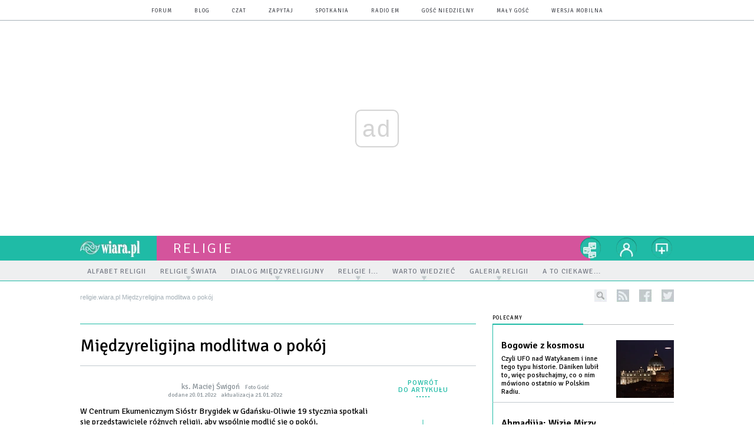

--- FILE ---
content_type: text/html; charset=utf-8
request_url: https://religie.wiara.pl/gal/pokaz/7325192.Miedzyreligijna-modlitwa-o-pokoj/15
body_size: 16365
content:
<!DOCTYPE html PUBLIC "-//W3C//DTD XHTML 1.0 Transitional//EN" "http://www.w3.org/TR/xhtml1/DTD/xhtml1-transitional.dtd">
<html xmlns="http://www.w3.org/1999/xhtml">
<head>

	<meta http-equiv="Content-Type" content="text/html; charset=utf-8" />
	<meta http-equiv="Content-Language" content="pl" />
	<meta http-equiv="X-UA-Compatible" content="IE=edge" />
	<title>Międzyreligijna modlitwa o pokój</title>
			<meta name="author" content="Instytut Gość Media">
		<meta name="generator" content="www.igomedia.pl">
		<meta property="og:site_name" content="Instytut Gość Media">
		<meta name="viewport" content="width=device-width, initial-scale=1.0" />

	<meta http-equiv="refresh" content="3600">
			<meta moj="test">
		<link rel="stylesheet" type="text/css" href="/static/themes/religia-2015/service.min.css?_=StzbiEEEmwDXuwrtEylEVw"/>
		<link href="https://fonts.googleapis.com/css?family=Signika:300,400,600&amp;subset=latin,latin-ext&display=swap" rel="stylesheet" />		<style type="text/css">@font-face {font-family: 'icomoon';src: url("/static/themes/base-mobile-2016/fonts/icomoon.eot?9030o1");src: url("/static/themes/base-mobile-2016/fonts/icomoon.eot?9030o1#iefix") format("embedded-opentype"), url("/static/themes/base-mobile-2016/fonts/icomoon.ttf?9030o1") format("truetype"), url("/static/themes/base-mobile-2016/fonts/icomoon.woff?9030o1") format("woff"), url("/static/themes/base-mobile-2016/fonts/icomoon.svg?9030o1#icomoon") format("svg");font-weight: normal;font-style: normal;}</style>

		

		

	<script type='text/javascript'>
		window.PrivacyPolicyContentURL = "https://www.wiara.pl/_int/welcome-message";
		var wre={"web":{},"api":{"DEBUG":false,"ReportProblem":null,"GetHelp":null,"LoginLayer":null,"ReportJSWarns":false,"migrateMute":true,"ServiceWorker":"/static/js/sw.min.js"},"includes":{}};
		wre.Ready=function(cb){};
		wre.EmitDone=function(cb){};
		wre.IncReqScripts=function(){wre._req_scripts++};
		wre._req_scripts=0;
		wre.IsMenuInteractionDisabled = false;

		wre.api.MOBILE=false;
		(function() {
			"use strict";
			var readyList=[],readyFired=false,inst=false,d=document;
			function ready(){if(!readyFired){readyFired=true;for(var i=0;i<readyList.length;i++){readyList[i].fn.call(window,readyList[i].ctx);}readyList=null;}};
			wre.Ready=function(callback,context){if(readyFired||!wre._req_scripts){setTimeout(function(){callback(context);},1);return;}else{readyList.push({fn:callback,ctx:context});}};
			wre.EmitDone=function(){wre._req_scripts--;if(wre._req_scripts <= 0){ready();}};
		})();
		
	</script>

		
	<script type="text/javascript">
	/* <![CDATA[ */
		wre.api.SERVICE_ROOT = "/";
		wre.api.ReportProblem = "x9b5327ec.xff17b375";
		wre.api.GetHelp = "x014234ef.x09b49125";
		wre.api.LoginLayer = "xedcfe968.x2b43a516";
		wre.api.ReportAbuse = "x9b5327ec.x3d8cf562";
		wre.api.UserInfoTooltip = "xedcfe968.x62ac0126";
		wre.api.NewMessage = "xedcfe968.xeda7861c";
		wre.api.AddFriend = "xedcfe968.xd4d39bc2";
		wre.api.ManageFollowers = "x52c6d494.x6ed3e580";
		wre.api.Sink = "https://www.wiara.pl/sink";
		wre.api.Logout = "x2983bb04.x8d97e42a";
		wre.api.CommentVote = "x52c6d494.x70f961d2";
		wre.api.CommentAbuse = "x52c6d494.xba877c6c";
		wre.api.Adverts = true;
		wre.api.AdvertsDFPAsync = false;
		wre.api.SessionKey = "wiara_sid";
		wre.api.CookiePrefix = "";
		wre.api.WidgetsFrame = 3;
		wre.api.community = {};

			wre.includes.player = ["//wf2.xcdn.pl/static/js/player-audio.min.js?_=DbqkyN6fmGisRAfVDxmjVg"];
			wre.includes.mejs = ["//wf1.xcdn.pl/static/js/jquery/mejs/build-4.2.9/mediaelement-and-player.min.js?_=rJ6hiWug6GJG9U_yXnqA"];
	/* ]]> */
	</script>
		<script>wre.IncReqScripts();</script>

				<script type="text/javascript" src="//wf2.xcdn.pl/static/js/desktop.min.js?_=RWmnpgjgMKjJ3jF0rWZOQ"></script>
		<script type="text/javascript">
			$(function(){
				wre.EmitDone();
			});
		</script>

			<script>wre.recaptcha_v3_key="6LfKq5UUAAAAAMU4Rd1_l_MKSJAizQb5Mk_8bFA_";</script>
			<script src="https://www.google.com/recaptcha/api.js?render=6LfKq5UUAAAAAMU4Rd1_l_MKSJAizQb5Mk_8bFA_" async></script>
		<script type="text/javascript">
			wre.Ready(function() {
				$(document).on("mobileinit", function () {
					$.mobile.ajaxEnabled = false;
				});
			});
		</script>
		
<script type="text/javascript">
/* <![CDATA[ */
			(function(i,s,o,g,r,a,m){i['GoogleAnalyticsObject']=r;i[r]=i[r]||function(){
			(i[r].q=i[r].q||[]).push(arguments)},i[r].l=1*new Date();a=s.createElement(o),
			m=s.getElementsByTagName(o)[0];a.async=1;a.src=g;m.parentNode.insertBefore(a,m)
			})(window,document,'script','//www.google-analytics.com/analytics.js','ga');
											ga('create', "UA-20456961-1", {
					cookieDomain: ".wiara.pl",
					legacyCookieDomain: ".wiara.pl"
				});
				ga('send', 'pageview');

			ga('set', 'anonymizeIp', true);
	
/* ]]> */
</script>

				
<script type="text/javascript">
/* <![CDATA[ */

			(function(w,d,s,l,i){w[l]=w[l]||[];w[l].push({'gtm.start': new Date().getTime(),event:'gtm.js'});var f=d.getElementsByTagName(s)[0], j=d.createElement(s),dl=l!='dataLayer'?'&l='+l:'';j.async=true;j.src= 'https://www.googletagmanager.com/gtm.js?id='+i+dl;f.parentNode.insertBefore(j,f); })(window,document,'script','dataLayer',"GTM-TXGJLXL6");
		
/* ]]> */
</script>

		
							 

							<script async src="https://get.optad360.io/sf/33f5bb3b-d171-455e-81ae-604df29cf0a3/plugin.min.js"></script>
	<script type="text/javascript" src="/static/js/browser-update.min.js?_=15958" async="async" defer="defer"></script>

	<link href="https://religie.wiara.pl/rss/rtr/90506.Najnowsze" type="application/atom+xml" title="Najnowsze" rel="alternate" />

	<link rel="stylesheet" type="text/css" href="/static/themes/religia-2015/service.min.css?_=StzbiEEEmwDXuwrtEylEVw" />
<link href="/static/themes/strona-glowna-2015/touch-icons/touch-icon-192x192.png" rel="icon" sizes="192x192"/>
<link href="/static/themes/strona-glowna-2015/touch-icons/180wiara.png" rel="apple-touch-icon-precomposed" sizes="180x180"/>
<link href="/static/themes/strona-glowna-2015/touch-icons/152wiara.png" rel="apple-touch-icon-precomposed" sizes="152x152"/>
<link href="/static/themes/strona-glowna-2015/touch-icons/144wiara.png" rel="apple-touch-icon-precomposed" sizes="144x144"/>
<link href="/static/themes/strona-glowna-2015/touch-icons/120wiara.png" rel="apple-touch-icon-precomposed" sizes="120x120"/>
<link href="/static/themes/strona-glowna-2015/touch-icons/114wiara.png" rel="apple-touch-icon-precomposed" sizes="114x114"/>
<link href="/static/themes/strona-glowna-2015/touch-icons/76wiara.png" rel="apple-touch-icon-precomposed" sizes="76x76"/>
<link href="/static/themes/strona-glowna-2015/touch-icons/72wiara.png" rel="apple-touch-icon-precomposed" sizes="72x72"/>
<link href="/static/themes/strona-glowna-2015/touch-icons/apple-touch-icon-precomposed.png" rel="apple-touch-icon-precomposed"/>
<link rel="manifest" href="https://religie.wiara.pl/manifest.webmanifest.json"/>
<meta name="msapplication-TileColor" content="#da532c"/>
<meta name="theme-color" content="#ffffff"/>
<link rel="shortcut icon" href="/static/images/favicons/wiara.ico?v=suqG72YhDWPCaUL78J0uHw" type="image/x-icon" />

	<meta property="fb:app_id" content="314192143101"/>

		

							<meta name="description" content="​W Centrum Ekumenicznym Sióstr Brygidek w Gdańsku-Oliwie 19 stycznia spotkali się przedstawiciele różnych religii, aby wspólnie modlić się o pokój."/>
					<link rel="next" href="/gal/pokaz/7325192.Miedzyreligijna-modlitwa-o-pokoj/16"/>
					<link rel="prev" href="/gal/pokaz/7325192.Miedzyreligijna-modlitwa-o-pokoj/14"/>
					<meta property="og:type" content="album"/>
					<meta property="og:title" content="Międzyreligijna modlitwa o pokój"/>
					<meta property="og:description" content="​W Centrum Ekumenicznym Sióstr Brygidek w Gdańsku-Oliwie 19 stycznia spotkali się przedstawiciele różnych religii, aby wspólnie modlić się o pokój."/>
					<meta property="og:url" content="https://religie.wiara.pl/gal/spis/7325192.Miedzyreligijna-modlitwa-o-pokoj"/>
					<meta property="article:section" content="Religion"/>
					<meta property="article:published_time" content="2022-01-20T15:40:39Z"/>
					<meta property="article:modified_time" content="2022-01-21T06:39:09Z"/>
					<meta property="article:author" content="ks. Maciej Świgoń"/>
							<meta property="og:image" content="https://wf2.xcdn.pl/files/22/01/20/689706_7Fj1_P2020212_C1200x1200-VXEI22.png.webp?conv=JGQFAAAABLAEsAA-93Yg"/>
					<meta property="og:image:src" content="https://wf2.xcdn.pl/files/22/01/20/689706_7Fj1_P2020212_C1200x1200-VXEI22.png.webp?conv=JGQFAAAABLAEsAA-93Yg"/>
					<meta property="og:image:type" content="image/png"/>
					<meta property="og:image:alt" content=""/>
					<meta property="og:image:width" content="1024"/>
					<meta property="og:image:height" content="683"/>
					<meta property="og:image" content="https://religie.wiara.pl/static/images/base/wiara.jpg"/>
					<meta property="og:site_name" content="religie.wiara.pl"/>
<script type="application/ld+json">{"@context": "https://schema.org", "url": "https://religie.wiara.pl", "name": "By\u015bmy si\u0119 rozumieli"}</script>
		<meta name="keywords" content="religie, islam, judaizm, buddyzm, dialog"/>
	<meta name="msapplication-config" content="none"/>
</head>
<body id="body"  class="app-Gallery">
			<noscript><iframe src="https://www.googletagmanager.com/ns.html?id=GTM-TXGJLXL6" height="0" width="0" style="display:none;visibility:hidden"></iframe></noscript>












		
	<div id="fb-root"></div>
	<script>
	window.fbAsyncInit=function() {FB.init({appId:"314192143101",xfbml:true,version:'v2.9'});};
	(function(d, s, id) {
		var js, fjs = d.getElementsByTagName(s)[0];
		if (d.getElementById(id)) return;
		js = d.createElement(s); js.id = id; js.async=1;
		js.src = "//connect.facebook.net/pl_PL/sdk.js";
		fjs.parentNode.insertBefore(js, fjs);
		}(document, 'script', 'facebook-jssdk'));
	</script>

				
<script type="text/javascript">
/* <![CDATA[ */

			var pp_gemius_identifier = new String("nSpKTzLraxClG4JFtrB6AOWiTINF7TfnHF7qHo_wQlT.E7");
			var org_gemius_identifier = new String("nSpKTzLraxClG4JFtrB6AOWiTINF7TfnHF7qHo_wQlT.E7");
			function gemius_pending(i) { window[i] = window[i] || function() {var x = window[i+'_pdata'] = window[i+'_pdata'] || []; x[x.length]=arguments;};};
			gemius_pending('gemius_hit'); gemius_pending('gemius_event'); gemius_pending('pp_gemius_hit'); gemius_pending('pp_gemius_event');
			(function(d,t) {try {var gt=d.createElement(t),s=d.getElementsByTagName(t)[0],l='http'+((location.protocol=='https:')?'s':''); gt.setAttribute('async','async');
			gt.setAttribute('defer','defer'); gt.src=l+'://gapl.hit.gemius.pl/xgemius.js'; s.parentNode.insertBefore(gt,s);} catch (e) {}})(document,'script');
		
/* ]]> */
</script>

			

<div id="w">




	

<div class="navbar">

	<nav class="navbar__header">
		<div class="c">
			<ul class="nav-secondary">
				<li><a href="https://forum.wiara.pl" title="forum">forum</a></li>
				<li><a href="https://blog.wiara.pl" title="blog">blog</a></li>
				<li><a href="https://cs1.wiara.pl" title="czat">czat</a></li>
				<li><a href="https://zapytaj.wiara.pl" title="zapytaj">zapytaj</a></li>
				<li><a href="https://spotkania.wiara.pl/" title="spotkania">spotkania</a></li>
				<li><a href="https://www.radioem.pl" title="poczta">Radio eM</a></li>
				<li><a href="https://www.gosc.pl" title="Gość Niedzielny">Gość Niedzielny</a></li>
				<li><a href="https://www.malygosc.pl" title="Mały Gość">Mały Gość</a></li>

						<li><a href="/switch-to-mobile-layouts?url=%2Fgal%2Fpokaz%2F7325192.Miedzyreligijna-modlitwa-o-pokoj%2F15" class="SwitchLayouts" rel="nofollow" title="Przełącz stronę na wersję przystosowaną do telefonu lub tabletu" data-layouts="mobile" data-ajax="false">wersja mobilna</a></li>
			</ul>
		</div>
	</nav>
</div>
				
				





		<div class="wp-bd webpart-wrap-layout wp-el" >




	<div class="fl-w100 layout-1">
	<div class="c1 LayoutColumn Col0">
		





		<div class="wp-bd fl-w100 webpart-wrap-layout_column wp-el" >






		<div class="wp-bd fl-w100 webpart-wrap-layout wp-el" >




	<div class="fl-w100 layout-1">
	<div class="c1 LayoutColumn Col0">
		





		<div class="wp-bd fl-w100 webpart-wrap-layout_column wp-el" >






		<div class="wp-bd fl-w100 webpart-wrap-raw_html wp-el" >
<ins class="staticpubads89354" data-slot="1"></ins>
	
		</div>

	
		</div>

	</div>

</div>

	
		</div>






		<div class="wp-bd fl-w100 webpart-wrap-Header wp-el" >







<header class="navbar ">
	<nav id="h2" class="navbar__main sticky StickyHdr">
		<div class="c">
			<h1 class="navbar__logo"><a href="https://www.wiara.pl/" title="wiara.pl">wiara.pl</a></h1>
			<div class="navbar__site-logo">
				<button class="sticky__expander" type="button">Menu</button>
				<h1><a href="/" title="Wiara.pl - Serwis">religie</a></h1>
			</div>
			<div class="navbar__user-area">
				<div class="nav-services">
					

		<a href="https://www.wiara.pl/info/serwisy" title="nasze serwisy" class="nav-services__toggler DropdownToggler"><strong>nasze serwisy</strong></a>
	<ul class="nav-services__list">
		<li class="nav-services__list-item">
			<strong>Wiara:</strong>
			<ul>
				<li><a href="https://kosciol.wiara.pl/" title="Kościół">Kościół</a></li>
				<li><a href="https://liturgia.wiara.pl/" title="Liturgia">Liturgia</a></li>
				<li><a href="https://biblia.wiara.pl/" title="Biblia">Biblia</a></li>
				<li><a href="https://papiez.wiara.pl/" title="Papież">Papież</a></li>
				<li><a href="https://ekumenizm.wiara.pl/" title="Ekumenizm">Ekumenizm</a></li>
				<li><a href="https://religie.wiara.pl/" title="Religie">Religie</a></li>
			</ul>

		</li>
		<li class="nav-services__list-item">
			<strong>Do czytania:</strong>
			<ul>
				<li><a href="https://info.wiara.pl" title="Serwis Informacyjny">Info</a></li>
				<li><a href="https://prasa.wiara.pl/" title="Prasa">Prasa</a></li>
				<li><a href="https://kultura.wiara.pl/" title="Kultura">Kultura</a></li>
				<li><a href="https://nauka.wiara.pl/" title="Nauka">Nauka</a></li>
				<li><a class="sel" href="https://www.gosc.pl/" title="Gość Niedzielny">Gość Niedzielny</a></li>
				<li><a class="sel" href="https://www.malygosc.pl/" title="Mały Gość">Mały Gość</a></li>
			</ul>
		</li>
		<li class="nav-services__list-item">
			<strong>Dla ludzi:</strong>
			<ul>
				<li><a href="https://rodzina.wiara.pl/" title="Rodzina">Rodzina</a></li>
				<li><a href="https://forum.wiara.pl/" title="Forum">Forum</a></li>
				<li><a href="https://czat.wiara.pl/" title="Czat">Czat</a></li>
				<li><a href="https://blog.wiara.pl/" title="Blog">Blog</a></li>
				<li><a href="https://zapytaj.wiara.pl/" title="Zapytaj">Zapytaj</a></li>
				<li><a href="https://spotkania.wiara.pl/" title="Spotkania">Spotkania</a></li>
			</ul>
		</li>
		<li class="nav-services__list-item">
			<strong>Usługi:</strong>
			<ul>
				<li><a href="https://reklama.goscniedzielny.pl/">Reklama</a></li>
				<li><a href="https://mx.wiara.pl/" title="Poczta">Poczta</a></li>
				<li><a href="https://foto.gosc.pl" title="Agencja fotograficzna">Foto Gość</a></li>
			</ul>
		</li>
	</ul>

				</div>

				<div class="nav-dropdown nav-zoom">
					<a href="" class="nav-zoom__toggler DropdownToggler"><strong>powiększ</strong></a>
					<div class="nav-dropdown__inner zoom-info">
						<p>Aby zmienić wielkość tekstu na stronie, przytrzymaj <span>ctrl</span> (na komputerach MAC - <span>cmd</span>) i wciśnij klawisz "<span>+</span>" aż do uzyskania pożądanego efektu.</p>
						<p>Aby zmniejszyć - użyj klawisza "<span>-</span>". By wrócić do stanu początkowego, przytrzymaj <span>ctrl</span> (na MAC - <span>cmd</span>) i wciśnij "<span>0</span>".</p>
					</div>
				</div>


				<div class="nav-dropdown nav-login-box">
						<a href="" class="nav-login-box__toggler DropdownToggler">twój profil</a>

					<div class="nav-dropdown__inner">
							<div class="nav-login-box__login">
								<div class="nav-login-box__header">
									Nie jesteś zalogowany
									<span class="roundImg">
										<span class="profileImage"></span>
									</span>
								</div>

								<div id="l">
									<div class="l1"><a href="https://moj.gosc.pl/" class="b show-layer-login" title="zaloguj się">zaloguj się</a></div>
									<div class="l2"><a href="https://moj.gosc.pl/rejestracja" class="b" title="załóż konto">zarejestruj się</a></div>
								</div>
							</div>
					</div>
				</div>
			</div>
		</div>
	</nav>
</header>





<div id="h4" class=""><div id="h4_">
		
		

	<ul class="nav-primary level-0">

		

			

			<li class="">


				<a href="http://religie.wiara.pl/doc/1435552.Alfabet-religii" class=""><span>Alfabet religii</span></a>
				


			</li>

			

			<li class="">


				<a href="" class=" has-submenu"><span>Religie świata</span></a>
				

	<ul class="level-1">

		

			

			<li class="">


				<a href="/Aktualnosci" class=""><span>Aktualności</span></a>
				


			</li>

			

			<li class="">


				<a href="/Buddyzm/Aktualnosci" class=""><span>Buddyzm</span></a>
				


			</li>

			

			<li class="">


				<a href="http://kosciol.wiara.pl/" class=""><span>Katolicyzm</span></a>
				


			</li>

			

			<li class="">


				<a href="http://ekumenizm.wiara.pl/" class=""><span>Prawosławie i Protestantyzm </span></a>
				


			</li>

			

			<li class="">


				<a href="/Religie/Hinduizm" class=""><span>Hinduizm</span></a>
				


			</li>

			

			<li class="">


				<a href="/Islam/Aktualnosci" class=""><span>Islam</span></a>
				


			</li>

			

			<li class="">


				<a href="/Judaizm/Aktualnosci" class=""><span>Judaizm</span></a>
				


			</li>

			

			<li class="">


				<a href="/Religie_tradycyjne" class=""><span>Religie tradycyjne</span></a>
				


			</li>

			

			<li class="">


				<a href="/Religie/Religie_swiata_o_Jezusie" class=""><span>Religie świata o Jezusie</span></a>
				


			</li>

	</ul>

			</li>

			

			<li class="">


				<a href="" class=" has-submenu"><span>Dialog międzyreligijny</span></a>
				

	<ul class="level-1">

		

			

			<li class="">


				<a href="/Religie/Dialog_miedzyreligijny/Instytucje" class=""><span>Instytucje</span></a>
				


			</li>

			

			<li class="">


				<a href="/Religie/Dialogmiedzyreligijny/Dokumenty" class=""><span>Dokumenty</span></a>
				


			</li>

			

			<li class="">


				<a href="/Religie/Dialog_miedzyreligijny/Przemowienia" class=""><span>Przemówienia</span></a>
				


			</li>

			

			<li class="">


				<a href="/Religie/Dialog_miedzyreligijny/Swiadectwo_spotkania" class=""><span>Świadectwo spotkania</span></a>
				


			</li>

			

			<li class="">


				<a href="/Religie/Dialog_miedzyreligijny/O_dialogu" class=""><span>O dialogu</span></a>
				


			</li>

	</ul>

			</li>

			

			<li class="">


				<a href="" class=" has-submenu"><span>Religie i...</span></a>
				

	<ul class="level-1">

		

			

			<li class="">


				<a href="/Religie/Religie_i.../Rodzina" class=""><span>rodzina</span></a>
				


			</li>

			

			<li class="">


				<a href="/Religie/Religie_i.../Spoleczenstwo" class=""><span>społeczeństwo</span></a>
				


			</li>

			

			<li class="">


				<a href="/Religie/Religie_i.../Sztuka" class=""><span>sztuka</span></a>
				


			</li>

			

			<li class="">


				<a href="/Religie/Religie_i.../Popkultura" class=""><span>popkultura</span></a>
				


			</li>

	</ul>

			</li>

			

			<li class="">


				<a href="/doc/638335.Co-wy-wiecie-o-religii" class=" has-submenu"><span>Warto wiedzieć</span></a>
				

	<ul class="level-1">

		

			

			<li class="">


				<a href="/Religie/Koscioly_i_zwiazki_wyznaniowe_w_Polsce" class=""><span>Kościoły i zwiążki wyznaniowe w Polsce</span></a>
				


			</li>

			

			<li class="">


				<a href="/Religie/Warto_wiedziec/Nowe_ruchy_religijne" class=""><span>Nowe ruchy religijne</span></a>
				


			</li>

			

			<li class="">


				<a href="/Religie/Uwaga_na_sekty" class=""><span>Uwaga na sekty</span></a>
				


			</li>

			

			<li class="">


				<a href="/Religie/Warto_wiedziec/Varia" class=""><span>Varia</span></a>
				


			</li>

	</ul>

			</li>

			

			<li class="">


				<a href="" class=" has-submenu"><span>Galeria religii</span></a>
				

	<ul class="level-1">

		

			

			<li class="">


				<a href="/Religie/Foto" class=""><span>foto</span></a>
				


			</li>

			

			<li class="">


				<a href="/Religie/Audio" class=""><span>audio</span></a>
				


			</li>

			

			<li class="">


				<a href="/Filmy" class=""><span>filmy</span></a>
				


			</li>

			

			<li class="">


				<a href="/Religie/Ksiazki" class=""><span>książki</span></a>
				


			</li>

	</ul>

			</li>

			

			<li class="">


				<a href="/doc/2947746.A-to-ciekawe" class=""><span>A to ciekawe...</span></a>
				


			</li>

	</ul>
</div></div>


<script type="text/javascript">
/* <![CDATA[ */
	$(function(){
		
	wre.web.InstallStickyNavbar({
		el: $(".navbar__main"),
		menu_button: $(".sticky__expander"),
		menu_bar: $("#h4")
	});
	wre.web.InstallMenu({
		el: $('.nav-primary')
	});

	});

/* ]]> */
</script>

	
		</div>






		<div class="wp-bd fl-w100 webpart-wrap-Navigation wp-el" >



<div class="breadcrumbs-w"><div class="breadcrumbs"><div class="breadcrumbs_">

	<div class="path" itemscope itemtype="http://schema.org/BreadcrumbList">
		<span itemprop="itemListElement" itemscope itemtype="http://schema.org/ListItem"><a href="https://religie.wiara.pl" itemid="https://religie.wiara.pl" itemscope itemtype="http://schema.org/Thing" itemprop="item"><span itemprop="name">religie.wiara.pl</span></a><meta itemprop="position" content="1" /></span>

			<span class="path-divider">»</span> <span itemprop="itemListElement" itemscope itemtype="http://schema.org/ListItem"><a href="/gal/spis/7325192.Miedzyreligijna-modlitwa-o-pokoj" itemscope itemtype="http://schema.org/Thing" itemprop="item" itemid="/gal/spis/7325192.Miedzyreligijna-modlitwa-o-pokoj"><span itemprop="name">Międzyreligijna modlitwa o pokój</span></a><meta itemprop="position" content="2" /></span>

	</div>

	<div class="ico">
						<form class="search" method="get" id="search_form" action="/wyszukaj/wyrazy">
					<input type="text" name="q" class="input" placeholder="szukaj..." value="" style="width:0px" />
					<input type="submit" class="btn InputExpander" id="search" value="szukaj..." data-width="233" />
				</form>
				<a href="/rss" rel="nofollow" title="kanały rss" class="rss_channels">rss</a>
					<a href="https://www.facebook.com/wiarapl" target="_blank" title="religie.wiara.pl na facebook'u" class="fb">facebook</a>
			<a href="https://twitter.com/wiarapl" target="_blank" title="religie.wiara.pl na twitterze" class="tw">twitter</a>

	</div>

</div></div></div>

	
		</div>






		<div class="wp-bd fl-w100 webpart-wrap-raw_html wp-el" >
<div><script>if(self != top) { top.location = self.location; }</script></div>
	
		</div>






		<div class="wp-bd fl-w100 webpart-wrap-layout wp-el" >




	<div class="fl-w100 layout-1">
	<div class="c1 LayoutColumn Col0">
		





		<div class="wp-bd fl-w100 webpart-wrap-layout_column wp-el" >






		<div class="wp-bd fl-w100 webpart-wrap-doc_content wp-el" >






	<div class="txt None ">
		



	

<div class=" txt__rich-area">
	<head><script>
window.onload = function() {const currentDate = new Date();
const currentYear = currentDate.getFullYear();
const startDate = new Date(currentYear, 2, 30); // 2 oznacza marzec, indeksowany od zera
const endDate = new Date(currentYear + 1, 4, 30); // 4 oznacza maj

if (window.location.href === "https://wiara.pl" && currentDate >= startDate && currentDate < endDate) {
let logoWiara = document.querySelector('.logo img');
  logoWiara.setAttribute('src','/static/themes/strona-glowna-2015-wielkanoc/images/logo-wielkanoc.png');
document.querySelector('.custom-logo img').classList.add('chrismtasTime');
} 
}
</script>
</head>
</div>


	</div>

	
		</div>

	
		</div>

	</div>

</div>

	
		</div>






		<div class="wp-bd fl-w100 webpart-wrap-layout wp-el" >




	<div class="fl-w100 layout-1">
	<div class="c1 LayoutColumn Col0">
		





		<div class="wp-bd fl-w100 webpart-wrap-layout_column wp-el" >






		<div class="wp-bd fl-w100 webpart-wrap-raw_html wp-el" >
<style>
.fl-w100.webpart-wrap-footer {
    float: left !important;
}
#fm a:nth-child(7) {
    display: none;
}
.cN_wiara2015_advert h4 {
  text-align: center;
text-transform: uppercase;
font-family: Signika;
font-size: 9px;
  font-weight: 400;
  letter-spacing: 1px;

}
.adsbygoogle {
margin: 20px auto;
max-width: 1200px;
}

#FacebookSlider {
display: none;
}
.content_ext_plugin iframe {
    width: 100%;
    height: 275px;
}
.txt.None h2 {
    display: none;
}
.txt__rich-area span.content_ext_plugin > iframe {
    max-width: 100%;
    width: 480px;
}
.txt .cm-i {
    margin: 0 20px 0 0 !important;
    width: 100%;
}
.txt span iframe {
    max-width: 100%;
    width: 489px;
    height: 275px;
}
</style>
	
		</div>

	
		</div>

	</div>

</div>

	
		</div>

	
		</div>

	</div>

</div>

	
		</div>
				
				





		<div class="wp-bd webpart-wrap-layout wp-el" >




	<div class="c layout-672-308">
	<div class="c672 c-right-margin LayoutColumn Col0">
		





		<div class="wp-bd fl-w100 webpart-wrap-layout_column wp-el" >






		<div class="wp-bd fl-w100 webpart-wrap-layout wp-el" >




	<div class="fl-w100 layout-1">
	<div class="c1 LayoutColumn Col0">
		





		<div class="wp-bd fl-w100 webpart-wrap-layout_column wp-el" >


	

	

		<div class=" gal gallery-page">

		
		
<div class="doc-images">
		<h1 class="gal-title- att-gallery"><a href="/gal/spis/7325192.Miedzyreligijna-modlitwa-o-pokoj">Międzyreligijna modlitwa o pokój</a></h1>
			<div class="gal-nav-link">
						<a class="i" href="/doc/7325177.Miedzyreligijna-modlitwa-o-pokoj">powrót <br>do artykułu</a>
			</div>

		<div class="gal-metadata">
			<div class="gal-source">						<p class="l doc-author">
					<a href="/wyszukaj/wyrazy?a=76953.ZDUzNjMwYTc5Y2Vi.ks-Maciej-Swigon"><b>ks. Maciej Świgoń</b></a> 
				</p>
		
				<p class="l l-2 doc-source">
							<span class="s">  Foto Gość</span>
					</b>

						<span class="doc-source-sep">|</span>
				</p>
</div>

			<div class="gal-add-date"><span>dodane</span> <span>20.01.2022</span></div>
							<div class="gal-update-date"><span>aktualizacja</span> <span>21.01.2022</span></div>
		</div>
		<div class="gal-desc">​W Centrum Ekumenicznym Sióstr Brygidek w Gdańsku-Oliwie 19 stycznia spotkali się przedstawiciele różnych religii, aby wspólnie modlić się o pokój.</div>


	


	


	<div id="GalleryContainer">
			

		<div class="cf">
			<div class="gal-p-nrs l">
				<span class="gal-p-current_page">15</span> <span class="gal-p-divider">|</span> <span class="gal-p-objects_count">32</span>
			</div>

				<div class="gal-p-next r">
						<a href="/gal/pokaz/7325192.Miedzyreligijna-modlitwa-o-pokoj/16#gt">następne &raquo;</a>
				</div>
				<div class="gal-p-prev r">
						<a href="/gal/pokaz/7325192.Miedzyreligijna-modlitwa-o-pokoj/14#gt">&laquo; poprzednie</a>
				</div>
		</div>
		
		<div class="gal-big">


			<div class="gal-big-image-wrapper">
					
					<div class="gal-big- gal-big-content" style="min-height: 446px"><img src="//wf1.xcdn.pl/files/22/01/20/689667_JQPI_P2010977_53.jpg.webp" alt="Międzyreligijna modlitwa o pokój" /></div>

			</div>
			<div class="gal-image-desc">

							
		
					
			</div>
		</div>
		</div>

	<div>
				
		
		<ul id="GalleryList" class="gal-prev gal-type-1">
				
				<li class=" t1 " data-url="/gal/pokaz/7325192.Miedzyreligijna-modlitwa-o-pokoj#gt">
					<a href="/gal/pokaz/7325192.Miedzyreligijna-modlitwa-o-pokoj#gt">
							<span class="img"><img src="//wf2.xcdn.pl/files/22/01/20/689578_K4Rb_P2010830_46.jpg.webp" alt="Międzyreligijna modlitwa o pokój" /></span>
					</a>
				</li>
				
				<li class=" t1 " data-url="/gal/pokaz/7325192.Miedzyreligijna-modlitwa-o-pokoj/2#gt">
					<a href="/gal/pokaz/7325192.Miedzyreligijna-modlitwa-o-pokoj/2#gt">
							<span class="img"><img src="//wf2.xcdn.pl/files/22/01/20/689598_3HSk_P2010837_46.jpg.webp" alt="Międzyreligijna modlitwa o pokój" /></span>
					</a>
				</li>
				
				<li class=" t1 " data-url="/gal/pokaz/7325192.Miedzyreligijna-modlitwa-o-pokoj/3#gt">
					<a href="/gal/pokaz/7325192.Miedzyreligijna-modlitwa-o-pokoj/3#gt">
							<span class="img"><img src="//wf2.xcdn.pl/files/22/01/20/689603_9G8M_P2010848_46.jpg.webp" alt="Międzyreligijna modlitwa o pokój" /></span>
					</a>
				</li>
				
				<li class=" t1 " data-url="/gal/pokaz/7325192.Miedzyreligijna-modlitwa-o-pokoj/4#gt">
					<a href="/gal/pokaz/7325192.Miedzyreligijna-modlitwa-o-pokoj/4#gt">
							<span class="img"><img src="//wf2.xcdn.pl/files/22/01/20/689605_GQCy_P2010866_46.jpg.webp" alt="Międzyreligijna modlitwa o pokój" /></span>
					</a>
				</li>
				
				<li class=" t1 " data-url="/gal/pokaz/7325192.Miedzyreligijna-modlitwa-o-pokoj/5#gt">
					<a href="/gal/pokaz/7325192.Miedzyreligijna-modlitwa-o-pokoj/5#gt">
							<span class="img"><img src="//wf2.xcdn.pl/files/22/01/20/689612_A4GJ_P2010874_46.jpg.webp" alt="Międzyreligijna modlitwa o pokój" /></span>
					</a>
				</li>
				
				<li class=" t1 " data-url="/gal/pokaz/7325192.Miedzyreligijna-modlitwa-o-pokoj/6#gt">
					<a href="/gal/pokaz/7325192.Miedzyreligijna-modlitwa-o-pokoj/6#gt">
							<span class="img"><img src="//wf1.xcdn.pl/files/22/01/20/689616_1jSr_P2010884_46.jpg.webp" alt="Międzyreligijna modlitwa o pokój" /></span>
					</a>
				</li>
				
				<li class=" t1 " data-url="/gal/pokaz/7325192.Miedzyreligijna-modlitwa-o-pokoj/7#gt">
					<a href="/gal/pokaz/7325192.Miedzyreligijna-modlitwa-o-pokoj/7#gt">
							<span class="img"><img src="//wf2.xcdn.pl/files/22/01/20/689620_JTwO_P2010887_46.jpg.webp" alt="Międzyreligijna modlitwa o pokój" /></span>
					</a>
				</li>
				
				<li class=" t1 " data-url="/gal/pokaz/7325192.Miedzyreligijna-modlitwa-o-pokoj/8#gt">
					<a href="/gal/pokaz/7325192.Miedzyreligijna-modlitwa-o-pokoj/8#gt">
							<span class="img"><img src="//wf2.xcdn.pl/files/22/01/20/689625_l25k_P2010889_46.jpg.webp" alt="Międzyreligijna modlitwa o pokój" /></span>
					</a>
				</li>
				
				<li class=" t1 " data-url="/gal/pokaz/7325192.Miedzyreligijna-modlitwa-o-pokoj/9#gt">
					<a href="/gal/pokaz/7325192.Miedzyreligijna-modlitwa-o-pokoj/9#gt">
							<span class="img"><img src="//wf2.xcdn.pl/files/22/01/20/689629_aEEC_P2010897_46.jpg.webp" alt="Międzyreligijna modlitwa o pokój" /></span>
					</a>
				</li>
				
				<li class=" t1 " data-url="/gal/pokaz/7325192.Miedzyreligijna-modlitwa-o-pokoj/10#gt">
					<a href="/gal/pokaz/7325192.Miedzyreligijna-modlitwa-o-pokoj/10#gt">
							<span class="img"><img src="//wf2.xcdn.pl/files/22/01/20/689635_NP5Q_P2010901_46.jpg.webp" alt="Międzyreligijna modlitwa o pokój" /></span>
					</a>
				</li>
				
				<li class=" t1 " data-url="/gal/pokaz/7325192.Miedzyreligijna-modlitwa-o-pokoj/11#gt">
					<a href="/gal/pokaz/7325192.Miedzyreligijna-modlitwa-o-pokoj/11#gt">
							<span class="img"><img src="//wf2.xcdn.pl/files/22/01/20/689646_d0os_P2010902_46.jpg.webp" alt="Międzyreligijna modlitwa o pokój" /></span>
					</a>
				</li>
				
				<li class=" t1 " data-url="/gal/pokaz/7325192.Miedzyreligijna-modlitwa-o-pokoj/12#gt">
					<a href="/gal/pokaz/7325192.Miedzyreligijna-modlitwa-o-pokoj/12#gt">
							<span class="img"><img src="//wf2.xcdn.pl/files/22/01/20/689654_YksA_P2010930_46.jpg.webp" alt="Międzyreligijna modlitwa o pokój" /></span>
					</a>
				</li>
				
				<li class=" t1 " data-url="/gal/pokaz/7325192.Miedzyreligijna-modlitwa-o-pokoj/13#gt">
					<a href="/gal/pokaz/7325192.Miedzyreligijna-modlitwa-o-pokoj/13#gt">
							<span class="img"><img src="//wf2.xcdn.pl/files/22/01/20/689658_ceC0_P2010955_46.jpg.webp" alt="Międzyreligijna modlitwa o pokój" /></span>
					</a>
				</li>
				
				<li class=" t1 " data-url="/gal/pokaz/7325192.Miedzyreligijna-modlitwa-o-pokoj/14#gt">
					<a href="/gal/pokaz/7325192.Miedzyreligijna-modlitwa-o-pokoj/14#gt">
							<span class="img"><img src="//wf1.xcdn.pl/files/22/01/20/689662_fWo6_P2010959_46.jpg.webp" alt="Międzyreligijna modlitwa o pokój" /></span>
					</a>
				</li>
				
				<li class="s  t1 " data-url="/gal/pokaz/7325192.Miedzyreligijna-modlitwa-o-pokoj/15#gt">
					<a href="/gal/pokaz/7325192.Miedzyreligijna-modlitwa-o-pokoj/15#gt">
							<span class="img"><img src="//wf2.xcdn.pl/files/22/01/20/689667_JQPI_P2010977_46.jpg.webp" alt="Międzyreligijna modlitwa o pokój" /></span>
					</a>
				</li>
				
				<li class=" t1 " data-url="/gal/pokaz/7325192.Miedzyreligijna-modlitwa-o-pokoj/16#gt">
					<a href="/gal/pokaz/7325192.Miedzyreligijna-modlitwa-o-pokoj/16#gt">
							<span class="img"><img src="//wf1.xcdn.pl/files/22/01/20/689672_hAOr_P2020022_46.jpg.webp" alt="Międzyreligijna modlitwa o pokój" /></span>
					</a>
				</li>
				
				<li class=" t1 " data-url="/gal/pokaz/7325192.Miedzyreligijna-modlitwa-o-pokoj/17#gt">
					<a href="/gal/pokaz/7325192.Miedzyreligijna-modlitwa-o-pokoj/17#gt">
							<span class="img"><img src="//wf2.xcdn.pl/files/22/01/20/689678_Gsiv_P2020027_46.jpg.webp" alt="Międzyreligijna modlitwa o pokój" /></span>
					</a>
				</li>
				
				<li class=" t1 " data-url="/gal/pokaz/7325192.Miedzyreligijna-modlitwa-o-pokoj/18#gt">
					<a href="/gal/pokaz/7325192.Miedzyreligijna-modlitwa-o-pokoj/18#gt">
							<span class="img"><img src="//wf2.xcdn.pl/files/22/01/20/689680_BlGv_P2020061_46.jpg.webp" alt="Międzyreligijna modlitwa o pokój" /></span>
					</a>
				</li>
				
				<li class=" t1 " data-url="/gal/pokaz/7325192.Miedzyreligijna-modlitwa-o-pokoj/19#gt">
					<a href="/gal/pokaz/7325192.Miedzyreligijna-modlitwa-o-pokoj/19#gt">
							<span class="img"><img src="//wf2.xcdn.pl/files/22/01/20/689683_eaG0_P2020066_46.jpg.webp" alt="Międzyreligijna modlitwa o pokój" /></span>
					</a>
				</li>
				
				<li class=" t1 " data-url="/gal/pokaz/7325192.Miedzyreligijna-modlitwa-o-pokoj/20#gt">
					<a href="/gal/pokaz/7325192.Miedzyreligijna-modlitwa-o-pokoj/20#gt">
							<span class="img"><img src="//wf1.xcdn.pl/files/22/01/20/689689_IXiu_P2020091_46.jpg.webp" alt="Międzyreligijna modlitwa o pokój" /></span>
					</a>
				</li>
				
				<li class=" t1 " data-url="/gal/pokaz/7325192.Miedzyreligijna-modlitwa-o-pokoj/21#gt">
					<a href="/gal/pokaz/7325192.Miedzyreligijna-modlitwa-o-pokoj/21#gt">
							<span class="img"><img src="//wf2.xcdn.pl/files/22/01/20/689696_XkZy_P2020121_46.jpg.webp" alt="Międzyreligijna modlitwa o pokój" /></span>
					</a>
				</li>
				
				<li class=" t1 " data-url="/gal/pokaz/7325192.Miedzyreligijna-modlitwa-o-pokoj/22#gt">
					<a href="/gal/pokaz/7325192.Miedzyreligijna-modlitwa-o-pokoj/22#gt">
							<span class="img"><img src="//wf1.xcdn.pl/files/22/01/20/689699_ZfRq_P2020141_46.jpg.webp" alt="Międzyreligijna modlitwa o pokój" /></span>
					</a>
				</li>
				
				<li class=" t1 " data-url="/gal/pokaz/7325192.Miedzyreligijna-modlitwa-o-pokoj/23#gt">
					<a href="/gal/pokaz/7325192.Miedzyreligijna-modlitwa-o-pokoj/23#gt">
							<span class="img"><img src="//wf1.xcdn.pl/files/22/01/20/689702_f9KN_P2020190_46.jpg.webp" alt="Międzyreligijna modlitwa o pokój" /></span>
					</a>
				</li>
				
				<li class=" t1 " data-url="/gal/pokaz/7325192.Miedzyreligijna-modlitwa-o-pokoj/24#gt">
					<a href="/gal/pokaz/7325192.Miedzyreligijna-modlitwa-o-pokoj/24#gt">
							<span class="img"><img src="//wf1.xcdn.pl/files/22/01/20/689706_7Fj1_P2020212_46.jpg.webp" alt="Międzyreligijna modlitwa o pokój" /></span>
					</a>
				</li>
				
				<li class=" t1 " data-url="/gal/pokaz/7325192.Miedzyreligijna-modlitwa-o-pokoj/25#gt">
					<a href="/gal/pokaz/7325192.Miedzyreligijna-modlitwa-o-pokoj/25#gt">
							<span class="img"><img src="//wf2.xcdn.pl/files/22/01/20/689709_P0gz_P2020219_46.jpg.webp" alt="Międzyreligijna modlitwa o pokój" /></span>
					</a>
				</li>
				
				<li class=" t1 " data-url="/gal/pokaz/7325192.Miedzyreligijna-modlitwa-o-pokoj/26#gt">
					<a href="/gal/pokaz/7325192.Miedzyreligijna-modlitwa-o-pokoj/26#gt">
							<span class="img"><img src="//wf1.xcdn.pl/files/22/01/20/689717_mqNB_P2020231_46.jpg.webp" alt="Międzyreligijna modlitwa o pokój" /></span>
					</a>
				</li>
				
				<li class=" t1 " data-url="/gal/pokaz/7325192.Miedzyreligijna-modlitwa-o-pokoj/27#gt">
					<a href="/gal/pokaz/7325192.Miedzyreligijna-modlitwa-o-pokoj/27#gt">
							<span class="img"><img src="//wf2.xcdn.pl/files/22/01/20/689723_miFj_P2020239_46.jpg.webp" alt="Międzyreligijna modlitwa o pokój" /></span>
					</a>
				</li>
				
				<li class=" t1 " data-url="/gal/pokaz/7325192.Miedzyreligijna-modlitwa-o-pokoj/28#gt">
					<a href="/gal/pokaz/7325192.Miedzyreligijna-modlitwa-o-pokoj/28#gt">
							<span class="img"><img src="//wf1.xcdn.pl/files/22/01/20/689726_T3MP_P2020243_46.jpg.webp" alt="Międzyreligijna modlitwa o pokój" /></span>
					</a>
				</li>
				
				<li class=" t1 " data-url="/gal/pokaz/7325192.Miedzyreligijna-modlitwa-o-pokoj/29#gt">
					<a href="/gal/pokaz/7325192.Miedzyreligijna-modlitwa-o-pokoj/29#gt">
							<span class="img"><img src="//wf2.xcdn.pl/files/22/01/20/689731_S0Vz_P2020251_46.jpg.webp" alt="Międzyreligijna modlitwa o pokój" /></span>
					</a>
				</li>
				
				<li class=" t1 " data-url="/gal/pokaz/7325192.Miedzyreligijna-modlitwa-o-pokoj/30#gt">
					<a href="/gal/pokaz/7325192.Miedzyreligijna-modlitwa-o-pokoj/30#gt">
							<span class="img"><img src="//wf2.xcdn.pl/files/22/01/20/689736_vtuh_P2020273_46.jpg.webp" alt="Międzyreligijna modlitwa o pokój" /></span>
					</a>
				</li>
				
				<li class=" t1 " data-url="/gal/pokaz/7325192.Miedzyreligijna-modlitwa-o-pokoj/31#gt">
					<a href="/gal/pokaz/7325192.Miedzyreligijna-modlitwa-o-pokoj/31#gt">
							<span class="img"><img src="//wf1.xcdn.pl/files/22/01/20/689740_Xd99_P2020274_46.jpg.webp" alt="Międzyreligijna modlitwa o pokój" /></span>
					</a>
				</li>
				
				<li class=" t1 " data-url="/gal/pokaz/7325192.Miedzyreligijna-modlitwa-o-pokoj/32#gt">
					<a href="/gal/pokaz/7325192.Miedzyreligijna-modlitwa-o-pokoj/32#gt">
							<span class="img"><img src="//wf1.xcdn.pl/files/22/01/20/689744_siHb_P2020296_46.jpg.webp" alt="Międzyreligijna modlitwa o pokój" /></span>
					</a>
				</li>
		</ul>
	
	</div>

	
<script type="text/javascript">
/* <![CDATA[ */
	$(function(){
		
		wre.web.SelectionMarker({
			el: $("#GalleryContainer"),
			ul: $("#GalleryList"),
			css: "s"
		});
	
	});

/* ]]> */
</script>


	<div class="txt">
		
	<span class="wykop">
				<div class="fb-like" data-href="https://religie.wiara.pl/gal/spis/7325192.Miedzyreligijna-modlitwa-o-pokoj" data-layout="button_count" data-action="like" data-show-faces="false" data-share="true" data-width="210"></div>
				<a href="https://twitter.com/share" class="twitter-button twitter-share-button" data-lang="pl" target="_blank">Tweetnij</a>
			<script>!function(d,s,id){var js,fjs=d.getElementsByTagName(s)[0];if(!d.getElementById(id)){js=d.createElement(s);js.id=id;js.src="//platform.twitter.com/widgets.js";fjs.parentNode.insertBefore(js,fjs);}}(document,"script","twitter-wjs");</script>
	</span>

	</div>
</div>


		</div>


		
		<a id="gallery-connected-articles"></a>

		

		<div class="fr1_CCFFCC ">

		
			<div class="comment-full comment-full-gallery-parents">
				<p class="comment-full-"><strong>Dokumenty dotyczące galerii:</strong></p>

					<div class="comment-full__list">
						<div class="dl_sub cf">
							

		<div class="prev_doc1 prev_doc_img48">
				<a href="/doc/7325177.Miedzyreligijna-modlitwa-o-pokoj"><img align="top" src="//wf1.xcdn.pl/files/22/01/20/689457_EinY_P2020296_48.jpg.webp" alt="Wspólna modlitwa połączyła przedstawicieli różnych religii." /></a>
		</div>


		
		<p class="add_info src_author cf">
				<b class="s">GOSC.PL</b>
				<b class="time"><span>DODANE</span> 20.01.2022</b>
					<b class="time"><span>AKTUALIZACJA</span> 20.01.2022</b>
		</p>


	<div
			class="prev_doc2 prev_doc_content48"
	>

			<h1><a href="/doc/7325177.Miedzyreligijna-modlitwa-o-pokoj">Międzyreligijna modlitwa o&nbsp;pokój</a></h1>
			<div class="txt"><a href="/doc/7325177.Miedzyreligijna-modlitwa-o-pokoj">W Centrum Ekumenicznym Sióstr Brygidek w&nbsp;Gdańsku-Oliwie 19 stycznia spotkali się przedstawiciele różnych religii, aby wspólnie modlić się o&nbsp;pokój.&nbsp;<span class="sr-more">»</span></a></div>

		<p class="tr"><a class="more b" href="/doc/7325177.Miedzyreligijna-modlitwa-o-pokoj">więcej »</a></p>

	</div>

						</div>
					</div>
			</div>
		

		</div>






		<div class="wp-bd fl-w100 webpart-wrap-layout wp-el" >




	<div class="fl-w100 layout-1">
	<div class="c1 LayoutColumn Col0">
		





		<div class="wp-bd fl-w100 webpart-wrap-layout_column wp-el" >

	
		</div>

	</div>

</div>

	
		</div>






		<div class="wp-bd fl-w100 webpart-wrap-media wp-el" style="padding-top:12px;margin-top:0;padding-bottom:12px;margin-bottom:0;">






<div class="cycle cf" id="Media3033830_6" style="height:100px; margin-bottom:8px;">
					<a class="cf" href="https://fundacja.gosc.pl/Wspieram-wiare"><img class="cf imgResized" src="//wf2.xcdn.pl/files/19/10/16/213833_llJk_Wiara_wesprzyj_750x300_2019.jpg" alt="Wiara_wesprzyj_750x300_2019.jpg" /></a>
</div>

	
		</div>

	
		</div>

	</div>

</div>

	
		</div>




		

		<div class="wp-bd fl-w100 webpart-wrap-info_gal_preview wp-el" >
				<a class="LayoutAnchor Anchor" name="Informacje"></a>

			<div class="cf cN_wiara2015_left  cN_left">
					<h4 class=" cN_left"><span>Informacje</span></h4>
			</div>





	<ul class="media-list cf">
			<li class="c0_25">
				


		<div class="media-gallery">
					<a href="/doc/9576753.Kenia-Przywodca-sekty-oskarzony" class="media-gallery-img"><img src="//wf2.xcdn.pl/files/26.bkt/01/27/07/495860_bYH6_150513_sroda_140_C46-YWKfB.jpg.webp?conv=I18GAAAAAKgA2gAAAAAAqABpAAA8lW_W" alt="Kenia: Przywódca sekty oskarżony" /></a>

			<div class="desc">
				<a href="/doc/9576753.Kenia-Przywodca-sekty-oskarzony">
					<strong>Kenia: Przywódca sekty oskarżony</strong><br />
				</a>
			</div>

			<a class="more_dlp" href="/doc/9576753.Kenia-Przywodca-sekty-oskarzony">
				więcej »
			</a>

		</div>


			</li>
			<li class="c0_25 bg">
				


		<div class="media-gallery">
					<a href="/doc/9576230.Chrzescijanie-i-muzulmanie-Kim-mamy-nadzieje-wspolnie-sie-stac" class="media-gallery-img"><img src="//wf2.xcdn.pl/files/26.bkt/01/26/07/409165_qUFy_ullahfarazfjp_oVIhYEunsplash_46.jpg.webp" alt="&#34;Chrześcijanie i muzułmanie: Kim mamy nadzieję wspólnie się stać&#34;. Dzień Islamu w Kościele katolickim" /></a>

			<div class="desc">
				<a href="/doc/9576230.Chrzescijanie-i-muzulmanie-Kim-mamy-nadzieje-wspolnie-sie-stac">
					<strong>&#34;Chrześcijanie i muzułmanie: Kim mamy nadzieję wspólnie się stać&#34;. Dzień Islamu w Kościele katolickim</strong><br />
				</a>
			</div>

			<a class="more_dlp" href="/doc/9576230.Chrzescijanie-i-muzulmanie-Kim-mamy-nadzieje-wspolnie-sie-stac">
				więcej »
			</a>

		</div>


			</li>
			<li class="c0_25">
				


		<div class="media-gallery">
					<a href="/doc/9576389.Werbisci-wobec-problemu-malzenstw-nieletnich-w-Indiach" class="media-gallery-img"><img src="//wf1.xcdn.pl/files/26.bkt/01/26/12/425330_jgT0_snych_malzenstw_nastolatkow_46.jpg.webp" alt="To poważna decyzja. I na całe życie" /></a>

			<div class="desc">
				<a href="/doc/9576389.Werbisci-wobec-problemu-malzenstw-nieletnich-w-Indiach">
					<strong>Werbiści wobec problemu małżeństw nieletnich w Indiach</strong><br />
				</a>
			</div>

			<a class="more_dlp" href="/doc/9576389.Werbisci-wobec-problemu-malzenstw-nieletnich-w-Indiach">
				więcej »
			</a>

		</div>


			</li>
			<li class="c0_25 bg">
				


		<div class="media-gallery">
					<a href="/doc/9571663.CBA-kolejne-zatrzymanie-w-zwiazku-ze-sledztwem-dot-czlonkow" class="media-gallery-img"><img src="//wf1.xcdn.pl/files/26.bkt/01/23/12/166658_VxfI_ZAKLAD161015_HP19_46.jpg.webp" alt="CBA: kolejne zatrzymanie w związku ze śledztwem dot. członków grupy religijnej" /></a>

			<div class="desc">
				<a href="/doc/9571663.CBA-kolejne-zatrzymanie-w-zwiazku-ze-sledztwem-dot-czlonkow">
					<strong>CBA: kolejne zatrzymanie w związku ze śledztwem dot. członków grupy religijnej</strong><br />
				</a>
			</div>

			<a class="more_dlp" href="/doc/9571663.CBA-kolejne-zatrzymanie-w-zwiazku-ze-sledztwem-dot-czlonkow">
				więcej »
			</a>

		</div>


			</li>
	</ul>


	<ul class="media-list cf">
			<li class="c0_25">
				


		<div class="media-gallery">
					<a href="/doc/9571897.TAK-dla-religii-i-etyki-w-szkole" class="media-gallery-img"><img src="//ff3.xcdn.pl/i/I18DAAAAAKgAaQBmZlZU/323ff1fc3ff4f9c6f6492b9bb255e2e7.jpg" alt="Na świadectwie" /></a>

			<div class="desc">
				<a href="/doc/9571897.TAK-dla-religii-i-etyki-w-szkole">
					<strong>„TAK dla religii i etyki w szkole”</strong><br />
				</a>
			</div>

			<a class="more_dlp" href="/doc/9571897.TAK-dla-religii-i-etyki-w-szkole">
				więcej »
			</a>

		</div>


			</li>
			<li class="c0_25 bg">
				


		<div class="media-gallery">
					<a href="/doc/9570523.Medrcy-bilgorajscy" class="media-gallery-img"><img src="//wf2.xcdn.pl/files/26.bkt/01/20/14/916451_ZnQ9_Torah_reading_by_women_46.jpg.webp" alt="Mędrcy biłgorajscy" /></a>

			<div class="desc">
				<a href="/doc/9570523.Medrcy-bilgorajscy">
					<strong>Mędrcy biłgorajscy</strong><br />
				</a>
			</div>

			<a class="more_dlp" href="/doc/9570523.Medrcy-bilgorajscy">
				więcej »
			</a>

		</div>


			</li>
			<li class="c0_25">
				


		<div class="media-gallery">
					<a href="/doc/9569845.Jeden-Bog-jedna-nadzieja" class="media-gallery-img"><img src="//wf2.xcdn.pl/files/26.bkt/01/20/12/908754_McFQ_budzik_09_46.jpg.webp" alt="Jeden Bóg, jedna nadzieja" /></a>

			<div class="desc">
				<a href="/doc/9569845.Jeden-Bog-jedna-nadzieja">
					<strong>Jeden Bóg, jedna nadzieja</strong><br />
				</a>
			</div>

			<a class="more_dlp" href="/doc/9569845.Jeden-Bog-jedna-nadzieja">
				więcej »
			</a>

		</div>


			</li>
			<li class="c0_25 bg">
				


		<div class="media-gallery">
					<a href="/doc/9568461.Byly-patriarcha-Jerozolimy-Jesli-Izrael-chce-przetrwac" class="media-gallery-img"><img src="//wf1.xcdn.pl/files/15/03/16/496011_ZS130215_HP79_46.jpg.webp" alt="Jerozolima" /></a>

			<div class="desc">
				<a href="/doc/9568461.Byly-patriarcha-Jerozolimy-Jesli-Izrael-chce-przetrwac">
					<strong>Były patriarcha Jerozolimy: Jeśli Izrael chce przetrwać...</strong><br />
				</a>
			</div>

			<a class="more_dlp" href="/doc/9568461.Byly-patriarcha-Jerozolimy-Jesli-Izrael-chce-przetrwac">
				więcej »
			</a>

		</div>


			</li>
	</ul>


	
		</div>

	
		</div>

	</div>

	<div class="c308 LayoutColumn Col1">
		





		<div class="wp-bd fl-w100 webpart-wrap-layout_column wp-el" >




		

		<div class="wp-el  wiara2015_left wp-has-title" >
				<div class="wp-bd fl-w100 webpart-wrap-doc_preview" >
				<a class="LayoutAnchor Anchor" name="Polecamy"></a>

			<div class="cf cN_wiara2015_left  cN_left">
					<h4 class=" cN_left"><span>Polecamy</span></h4>
			</div>








		


			<div class="doc-media doc-media-title_right">
				<div class="cb"></div>

					<a href="/doc/9576623.Bogowie-z-kosmosu" title="Bogowie z kosmosu">
						<span class="dl_r_title">
								<img class="dl_r" src="//wf2.xcdn.pl/files/26.bkt/01/26/13/432379_nD62_rzym300612_hp41_48.jpg.webp" alt="Bogowie z kosmosu" />


						</span>
					</a>


				<h2 class="dl_r title_align">
					<a href="/doc/9576623.Bogowie-z-kosmosu" title="Bogowie z kosmosu">Bogowie z&nbsp;kosmosu</a>
				</h2>

				<p class="b class "><a href="/doc/9576623.Bogowie-z-kosmosu" title="Bogowie z kosmosu">Czyli UFO nad Watykanem i&nbsp;inne tego typu historie. Däniken lubił to, więc posłuchajmy, co o&nbsp;nim mówiono ostatnio w&nbsp;Polskim Radiu.</a></p>

							<p class="tr b dl_r">
			<a class="more_dlp a-more" href="/doc/9576623.Bogowie-z-kosmosu" title="Bogowie z kosmosu"></a>
			</p>

			</div>
		


			<div class="doc-media doc-media-title_right">
				<div class="cb"></div>

					<a href="/doc/471879.Ahmadijja-Wizje-Mirzy-Qadianiego" title="Ahmadijja: Wizje Mirzy Qadianiego">
						<span class="dl_r_title">
								<img class="dl_r" src="//wf2.xcdn.pl/files/14/07/17/579582_iyya_Muslim_Mosque2C_Kampala_48.jpg.webp" alt="Uganda" />


						</span>
					</a>


				<h2 class="dl_r title_align">
					<a href="/doc/471879.Ahmadijja-Wizje-Mirzy-Qadianiego" title="Ahmadijja: Wizje Mirzy Qadianiego">Ahmadijja: Wizje Mirzy Qadianiego</a>
				</h2>

				<p class="b class "><a href="/doc/471879.Ahmadijja-Wizje-Mirzy-Qadianiego" title="Ahmadijja: Wizje Mirzy Qadianiego">Czyli o&nbsp;objawieniach w&nbsp;innych religiach.</a></p>

							<p class="tr b dl_r">
			<a class="more_dlp a-more" href="/doc/471879.Ahmadijja-Wizje-Mirzy-Qadianiego" title="Ahmadijja: Wizje Mirzy Qadianiego"></a>
			</p>

			</div>
		


			<div class="doc-media doc-media-title_right">
				<div class="cb"></div>

					<a href="/doc/9530374.Hajfa" title="Hajfa">
						<span class="dl_r_title">
								<img class="dl_r" src="//wf1.xcdn.pl/files/25.bkt/12/15/12/799011_xtqf_ZS090215_HP11_C48-Q4gyf3.jpg.webp?conv=I18GAAAAALgAYgBWAAAAYgBiAADRuT8b" alt="Hajfa" />


						</span>
					</a>


				<h2 class="dl_r title_align">
					<a href="/doc/9530374.Hajfa" title="Hajfa">Hajfa</a>
				</h2>

				<p class="b class "><a href="/doc/9530374.Hajfa" title="Hajfa">Nieprzypadkowo w&nbsp;języku hebrajskim „hajfa” oznacza perłę. </a></p>

							<p class="tr b dl_r">
			<a class="more_dlp a-more" href="/doc/9530374.Hajfa" title="Hajfa"></a>
			</p>

			</div>
		


			<div class="doc-media doc-media-title_right">
				<div class="cb"></div>

					<a href="/doc/9509261.Leon-XIV-na-drogach-jednosci-i-pokoju" title="Leon XIV na drogach jedności i pokoju">
						<span class="dl_r_title">
								<img class="dl_r" src="//wf2.xcdn.pl/files/25.bkt/11/26/14/164906_dB1F_m.thumbnail.cropped.750.422_48.jpg.webp" alt="Leon XIV na drogach jedności i pokoju" />


						</span>
					</a>


				<h2 class="dl_r title_align">
					<a href="/doc/9509261.Leon-XIV-na-drogach-jednosci-i-pokoju" title="Leon XIV na drogach jedności i pokoju">Leon XIV na drogach jedności i&nbsp;pokoju</a>
				</h2>

				<p class="b class "><a href="/doc/9509261.Leon-XIV-na-drogach-jednosci-i-pokoju" title="Leon XIV na drogach jedności i pokoju">W Turcji i&nbsp;Libanie. Papież o&nbsp;pokojowej koegzystencji z&nbsp;wyznawcami innych religii.</a></p>

							<p class="tr b dl_r">
			<a class="more_dlp a-more" href="/doc/9509261.Leon-XIV-na-drogach-jednosci-i-pokoju" title="Leon XIV na drogach jedności i pokoju"></a>
			</p>

			</div>

	
		</div>
		</div>






		<div class="wp-bd fl-w100 webpart-wrap-layout wp-el" >




	<div class="fl-w100 layout-1">
	<div class="c1 LayoutColumn Col0">
		





		<div class="wp-bd fl-w100 webpart-wrap-layout_column wp-el" >






		<div class="wp-bd fl-w100 webpart-wrap-raw_html wp-el" >
<ins class="staticpubads89354" data-slot="10"></ins>
	
		</div>

	
		</div>

	</div>

</div>

	
		</div>






		<div class="wp-el  wiara2015_left " >
				<div class="wp-bd fl-w100 webpart-wrap-doc_preview" >








		


			<div class="doc-media doc-media-title_right">
				<div class="cb"></div>

					<a href="/doc/9493383.Wielka-islamizacja-Europy" title="Wielka islamizacja Europy">
						<span class="dl_r_title">
								<img class="dl_r" src="//wf1.xcdn.pl/files/25.bkt/11/13/12/035087_3YAF_i_samozaglada_zachodu__kopia_48.jpg.webp" alt="Wielka islamizacja Europy" />


						</span>
					</a>


				<h2 class="dl_r title_align">
					<a href="/doc/9493383.Wielka-islamizacja-Europy" title="Wielka islamizacja Europy">Wielka islamizacja Europy</a>
				</h2>

				<p class="b class "><a href="/doc/9493383.Wielka-islamizacja-Europy" title="Wielka islamizacja Europy">Brytyjczycy stali się mniejszością we własnej stolicy...</a></p>

							<p class="tr b dl_r">
			<a class="more_dlp a-more" href="/doc/9493383.Wielka-islamizacja-Europy" title="Wielka islamizacja Europy"></a>
			</p>

			</div>
		


			<div class="doc-media doc-media-title_right">
				<div class="cb"></div>

					<a href="/doc/9478098.Papiez-Leon-XIV-o-dialogu-miedzyreligijnym" title="Papież Leon XIV o dialogu międzyreligijnym">
						<span class="dl_r_title">
								<img class="dl_r" src="//wf1.xcdn.pl/files/25.bkt/10/29/08/722757_1wkr_midepa12488462_C48-maC4p3.jpg.webp?conv=I18GAAAAAIkAYgAnAAAAYgBiAAC4DVBS" alt="Papież Leon XIV o dialogu międzyreligijnym" />


						</span>
					</a>


				<h2 class="dl_r title_align">
					<a href="/doc/9478098.Papiez-Leon-XIV-o-dialogu-miedzyreligijnym" title="Papież Leon XIV o dialogu międzyreligijnym">Papież Leon XIV o&nbsp;dialogu międzyreligijnym</a>
				</h2>

				<p class="b class "><a href="/doc/9478098.Papiez-Leon-XIV-o-dialogu-miedzyreligijnym" title="Papież Leon XIV o dialogu międzyreligijnym">To nie taktyka, lecz sposób życia.</a></p>

							<p class="tr b dl_r">
			<a class="more_dlp a-more" href="/doc/9478098.Papiez-Leon-XIV-o-dialogu-miedzyreligijnym" title="Papież Leon XIV o dialogu międzyreligijnym"></a>
			</p>

			</div>
		


			<div class="doc-media doc-media-title_right">
				<div class="cb"></div>

					<a href="/doc/7183197.Modlitwa-i-kult-swiata-starozytnego" title="Modlitwa i kult świata starożytnego ">
						<span class="dl_r_title">
								<img class="dl_r" src="//wf2.xcdn.pl/files/21/10/24/101204_xU8b_4992_48.jpg.webp" alt="Fenicjanie." />


						</span>
					</a>


				<h2 class="dl_r title_align">
					<a href="/doc/7183197.Modlitwa-i-kult-swiata-starozytnego" title="Modlitwa i kult świata starożytnego ">Modlitwa i&nbsp;kult świata starożytnego </a>
				</h2>

				<p class="b class "><a href="/doc/7183197.Modlitwa-i-kult-swiata-starozytnego" title="Modlitwa i kult świata starożytnego ">Mezopotamia, Egipt, Fenicja, Rzym, Grecja... </a></p>

							<p class="tr b dl_r">
			<a class="more_dlp a-more" href="/doc/7183197.Modlitwa-i-kult-swiata-starozytnego" title="Modlitwa i kult świata starożytnego "></a>
			</p>

			</div>
		


			<div class="doc-media doc-media-title_right">
				<div class="cb"></div>

					<a href="/doc/3468658.Powitanie-z-Mekka" title="Powitanie z Mekką">
						<span class="dl_r_title">
								<img class="dl_r" src="//wf1.xcdn.pl/files/16/09/28/053458_Qvmj_Kaaba_daylight_48.png.webp" alt="Mekka" />


						</span>
					</a>


				<h2 class="dl_r title_align">
					<a href="/doc/3468658.Powitanie-z-Mekka" title="Powitanie z Mekką">Powitanie z&nbsp;Mekką</a>
				</h2>

				<p class="b class "><a href="/doc/3468658.Powitanie-z-Mekka" title="Powitanie z Mekką">Nie sposób przygotować się na to doświadczenie. Nie jestem w&nbsp;stanie tego z&nbsp;niczym porównać.</a></p>

							<p class="tr b dl_r">
			<a class="more_dlp a-more" href="/doc/3468658.Powitanie-z-Mekka" title="Powitanie z Mekką"></a>
			</p>

			</div>
		


			<div class="doc-media doc-media-title_right">
				<div class="cb"></div>

					<a href="/doc/2181022.Politeizm" title="Politeizm">
						<span class="dl_r_title">
								<img class="dl_r" src="//wf2.xcdn.pl/files/14/09/30/069184_Radhamadhava_48.jpg.webp" alt="Kryszna i jego żona Radha" />


						</span>
					</a>


				<h2 class="dl_r title_align">
					<a href="/doc/2181022.Politeizm" title="Politeizm">Politeizm</a>
				</h2>

				<p class="b class "><a href="/doc/2181022.Politeizm" title="Politeizm">Oznacza równoczesne uznanie kilku lub więcej bóstw za istoty nieśmiertelne, którym oddaje się cześć. </a></p>

							<p class="tr b dl_r">
			<a class="more_dlp a-more" href="/doc/2181022.Politeizm" title="Politeizm"></a>
			</p>

			</div>
		


			<div class="doc-media doc-media-title_right">
				<div class="cb"></div>

					<a href="/doc/9381117.Uadzyt" title="Uadżyt ">
						<span class="dl_r_title">
								<img class="dl_r" src="//wf2.xcdn.pl/files/25.bkt/08/13/08/066611_PWay_Uadyet_52584962649_C48-IJSkW.jpg.webp?conv=I18GAAAAAGIApgAAAAAAYgBiAADzoVxN" alt="Uadżyt " />


						</span>
					</a>


				<h2 class="dl_r title_align">
					<a href="/doc/9381117.Uadzyt" title="Uadżyt ">Uadżyt </a>
				</h2>

				<p class="b class "><a href="/doc/9381117.Uadzyt" title="Uadżyt ">Egipska bogini Dolnego Egiptu - patronka faraonów i&nbsp;opiekunka rodzących kobiet.</a></p>

							<p class="tr b dl_r">
			<a class="more_dlp a-more" href="/doc/9381117.Uadzyt" title="Uadżyt "></a>
			</p>

			</div>
		

			<div class="doc-media doc-media-title_right">
					<div class="cb"></div>

					

					
					<a href="https://religie.wiara.pl/doc/451696.Sztuka-pradziejowa-Prehistoryczne-sanktuaria" class="">
						<img class="dl_r" src="//wf2.xcdn.pl/files/25.bkt/07/28/13/702092_sQdW_1117724097_C48-KeJG14.gif.webp?conv=JV8GAAAAAIYAYgAkAAAAYgBiAABeLIkk" alt="Prehistoryczne sanktuaria" />
					</a>
					<h2 class="dl_r title_align"><a href="https://religie.wiara.pl/doc/451696.Sztuka-pradziejowa-Prehistoryczne-sanktuaria" title="Prehistoryczne sanktuaria">Prehistoryczne sanktuaria</a></h2>

				<p class="b"><a href="https://religie.wiara.pl/doc/451696.Sztuka-pradziejowa-Prehistoryczne-sanktuaria" title="Prehistoryczne sanktuaria">Dziś najdawniejszych wierzeń nie potrafimy odtworzyć, ale sztuka prehistoryczna ma niewątpliwie charakter religijny.</a></p>
				<p class="tr b dl_r">			<a class="more_dlp a-more" href="https://religie.wiara.pl/doc/451696.Sztuka-pradziejowa-Prehistoryczne-sanktuaria" title="Prehistoryczne sanktuaria"></a>
<p>
			</div>
		

			<div class="doc-media doc-media-title_right">
					<div class="cb"></div>

					

					
					<a href="https://religie.wiara.pl/doc/451703.Idea-niesmiertelnosci-sztuka-starozytnego-Egiptu" class="">
						<img class="dl_r" src="//wf2.xcdn.pl/files/25.bkt/07/07/08/868218_OatX_egipt3_48.jpg.webp" alt="Idea nieśmiertelności" />
					</a>
					<h2 class="dl_r title_align"><a href="https://religie.wiara.pl/doc/451703.Idea-niesmiertelnosci-sztuka-starozytnego-Egiptu" title="Idea nieśmiertelności">Idea nieśmiertelności</a></h2>

				<p class="b"><a href="https://religie.wiara.pl/doc/451703.Idea-niesmiertelnosci-sztuka-starozytnego-Egiptu" title="Idea nieśmiertelności">Sztuka starożytnego Egiptu była całkowicie podporządkowana religii.</a></p>
				<p class="tr b dl_r">			<a class="more_dlp a-more" href="https://religie.wiara.pl/doc/451703.Idea-niesmiertelnosci-sztuka-starozytnego-Egiptu" title="Idea nieśmiertelności"></a>
<p>
			</div>
		


			<div class="doc-media doc-media-title_right">
				<div class="cb"></div>

					<a href="/doc/9311369.Koran-filary-islamu-i-takija" title="Koran, filary islamu i takija">
						<span class="dl_r_title">
								<img class="dl_r" src="//wf2.xcdn.pl/files/25.bkt/06/18/08/227192_21Yo_STAMBUL130408_HP111_48.jpg.webp" alt="Koran, filary islamu i takija" />


						</span>
					</a>


				<h2 class="dl_r title_align">
					<a href="/doc/9311369.Koran-filary-islamu-i-takija" title="Koran, filary islamu i takija">Koran, filary islamu i&nbsp;takija</a>
				</h2>

				<p class="b class "><a href="/doc/9311369.Koran-filary-islamu-i-takija" title="Koran, filary islamu i takija">Koran jest dla muzułmanów „dowodem” boskiego pochodzenia ich religii.</a></p>

							<p class="tr b dl_r">
			<a class="more_dlp a-more" href="/doc/9311369.Koran-filary-islamu-i-takija" title="Koran, filary islamu i takija"></a>
			</p>

			</div>
		


			<div class="doc-media doc-media-title_right">
				<div class="cb"></div>

					<a href="/doc/423190.Jerozolima-wspolne-dziedzictwo" title="Jerozolima - wspólne dziedzictwo">
						<span class="dl_r_title">
								<img class="dl_r" src="//wf1.xcdn.pl/files/old/biblia.wiara.pl/elementy/jerozolima4_48.jpg.webp" alt="Jerozolima - wspólne dziedzictwo" />


						</span>
					</a>


				<h2 class="dl_r title_align">
					<a href="/doc/423190.Jerozolima-wspolne-dziedzictwo" title="Jerozolima - wspólne dziedzictwo">Jerozolima - wspólne dziedzictwo</a>
				</h2>

				<p class="b class "><a href="/doc/423190.Jerozolima-wspolne-dziedzictwo" title="Jerozolima - wspólne dziedzictwo">Najświętsze ze wszystkich miast świata.</a></p>

							<p class="tr b dl_r">
			<a class="more_dlp a-more" href="/doc/423190.Jerozolima-wspolne-dziedzictwo" title="Jerozolima - wspólne dziedzictwo"></a>
			</p>

			</div>

	
		</div>
		</div>






		<div class="wp-bd fl-w100 webpart-wrap-layout wp-el" >




	<div class="fl-w100 layout-1">
	<div class="c1 LayoutColumn Col0">
		





		<div class="wp-bd fl-w100 webpart-wrap-layout_column wp-el" >






		<div class="wp-bd fl-w100 webpart-wrap-raw_html wp-el" >
<ins class="staticpubads89354" data-slot="10"></ins>
	
		</div>

	
		</div>

	</div>

</div>

	
		</div>

	
		</div>

	</div>

</div>

	
		</div>








		<div class="wp-bd fl-w100 webpart-wrap-footer wp-el" >


<div id="f">
	<div id="f_">
		<div class="f-rss-nsl">
			<a href="/nl" title="newsletter" class="nsl">newsletter</a>
			<a href="/rss" title="rss" class="rss">RSS</a>
				<a href="javascript:void(0)" class="ShowWidget report-error-btn" data-widget="ReportProblem">Zgłoś błąd</a>
		</div>
		<div id="fm">
			<a href="https://www.wiara.pl/info/o_nas">O nas</a>
			<a href="https://www.igomedia.pl">IGM</a>
			<a href="https://www.gosc.pl">Gość Niedzielny</a>
			<a href="https://www.malygosc.pl">Mały Gość</a>
			<a href="https://foto.gosc.pl">Foto Gość</a>
			<a href="http://reklama.wiara.pl">Reklama</a>
			<a href="https://www.radioem.pl">Radio eM</a>
			<a href="https://fundacja.gosc.pl">Fundacja Gość Niedzielny</a>
			<a href="https://www.wiara.pl/info/polityka_prywatnosci">Polityka prywatności</a>
			<a href="#">&nbsp;</a>
		</div>
		<div id="cr">
			<a href="https://www.wiara.pl/info/copyright">Copyright &copy; Instytut Gość Media</a>, wszelkie prawa zastrzeżone 
		</div>
		<div>
					<a href="/switch-to-mobile-layouts?url=%2Fgal%2Fpokaz%2F7325192.Miedzyreligijna-modlitwa-o-pokoj%2F15" rel="nofollow" class="SwitchLayouts" data-layouts="mobile" data-ajax="false">WERSJA MOBILNA</a>
		</div>
	</div>
</div>

	
		</div>


		<script type="text/javascript">
		/* <![CDATA[ */
			$(function(){
				wre.web.InstallFacebookSlider("\t<div class=\"fb-page\" data-href=\"https://www.facebook.com/wiarapl\" data-width=\"400\" data-small-header=\"false\" data-adapt-container-width=\"false\" data-hide-cover=\"false\" data-show-facepile=\"true\" data-show-posts=\"false\">\n\t\t<div class=\"fb-xfbml-parse-ignore\">\n\t\t\t<blockquote cite=\"https://www.facebook.com/wiarapl\"><a href=\"https://www.facebook.com/wiarapl\">Wiara.pl</a></blockquote>\n\t\t</div>\n\t</div>\n", "https://www.facebook.com/wiarapl", "wiara.pl");
			});
		/* ]]> */
		</script>

</div>
<div id="help_div"><div class="ldr"></div></div>

<noscript>
	<div style="position:absolute;top:0;z-index:999999999;padding:10px 20px;width:100%;background:#808080;color:#fff;text-align:center;font-family:Roboto, Helvetica, Arial, sans-serif;font-size:18px;line-height:25px;">
		<p style="display:inline-block;text-align:left;margin:0;">
			<span style="float:left;margin-right:20px;width:45px;"><img style="max-width:100%;height:auto;" src="/static/icons/error.gif" alt="" /></span> Wygląda na to, że Twoja przeglądarka nie obsługuje JavaScript.<br />Zmień ustawienia lub <a href="https://browser-update.org/pl/update-browser.html" style="text-decoration:underline;font-weight:bold;color:#fff;">wypróbuj inną przeglądarkę</a>.
		</p>
	</div>
</noscript>









		
	<div id="l-overlay">&nbsp;</div>
	
	<div id="l-error"><div class="l-login"><div class="l-login-">
	<a href="#" class="close" title="zamknij">X</a>
	<div id="ProblemLayer"></div>
	</div></div></div>


	<div id="l-abuse"><div class="l-login"><div class="l-login-">
	<a href="#" class="close" title="zamknij">X</a>
	<div id="AbuseLayer"></div>
	</div></div></div>

	<div id="l-addfriend"><div class="l-login l-newmessage"><div class="l-login-">
	<a href="#" class="close" title="zamknij">X</a>
	<div id="AddFriendLayer"></div>
	</div></div></div>




</body>
</html>


--- FILE ---
content_type: text/html; charset=utf-8
request_url: https://www.google.com/recaptcha/api2/anchor?ar=1&k=6LfKq5UUAAAAAMU4Rd1_l_MKSJAizQb5Mk_8bFA_&co=aHR0cHM6Ly9yZWxpZ2llLndpYXJhLnBsOjQ0Mw..&hl=en&v=N67nZn4AqZkNcbeMu4prBgzg&size=invisible&anchor-ms=20000&execute-ms=30000&cb=g87dt2wmgpsm
body_size: 48582
content:
<!DOCTYPE HTML><html dir="ltr" lang="en"><head><meta http-equiv="Content-Type" content="text/html; charset=UTF-8">
<meta http-equiv="X-UA-Compatible" content="IE=edge">
<title>reCAPTCHA</title>
<style type="text/css">
/* cyrillic-ext */
@font-face {
  font-family: 'Roboto';
  font-style: normal;
  font-weight: 400;
  font-stretch: 100%;
  src: url(//fonts.gstatic.com/s/roboto/v48/KFO7CnqEu92Fr1ME7kSn66aGLdTylUAMa3GUBHMdazTgWw.woff2) format('woff2');
  unicode-range: U+0460-052F, U+1C80-1C8A, U+20B4, U+2DE0-2DFF, U+A640-A69F, U+FE2E-FE2F;
}
/* cyrillic */
@font-face {
  font-family: 'Roboto';
  font-style: normal;
  font-weight: 400;
  font-stretch: 100%;
  src: url(//fonts.gstatic.com/s/roboto/v48/KFO7CnqEu92Fr1ME7kSn66aGLdTylUAMa3iUBHMdazTgWw.woff2) format('woff2');
  unicode-range: U+0301, U+0400-045F, U+0490-0491, U+04B0-04B1, U+2116;
}
/* greek-ext */
@font-face {
  font-family: 'Roboto';
  font-style: normal;
  font-weight: 400;
  font-stretch: 100%;
  src: url(//fonts.gstatic.com/s/roboto/v48/KFO7CnqEu92Fr1ME7kSn66aGLdTylUAMa3CUBHMdazTgWw.woff2) format('woff2');
  unicode-range: U+1F00-1FFF;
}
/* greek */
@font-face {
  font-family: 'Roboto';
  font-style: normal;
  font-weight: 400;
  font-stretch: 100%;
  src: url(//fonts.gstatic.com/s/roboto/v48/KFO7CnqEu92Fr1ME7kSn66aGLdTylUAMa3-UBHMdazTgWw.woff2) format('woff2');
  unicode-range: U+0370-0377, U+037A-037F, U+0384-038A, U+038C, U+038E-03A1, U+03A3-03FF;
}
/* math */
@font-face {
  font-family: 'Roboto';
  font-style: normal;
  font-weight: 400;
  font-stretch: 100%;
  src: url(//fonts.gstatic.com/s/roboto/v48/KFO7CnqEu92Fr1ME7kSn66aGLdTylUAMawCUBHMdazTgWw.woff2) format('woff2');
  unicode-range: U+0302-0303, U+0305, U+0307-0308, U+0310, U+0312, U+0315, U+031A, U+0326-0327, U+032C, U+032F-0330, U+0332-0333, U+0338, U+033A, U+0346, U+034D, U+0391-03A1, U+03A3-03A9, U+03B1-03C9, U+03D1, U+03D5-03D6, U+03F0-03F1, U+03F4-03F5, U+2016-2017, U+2034-2038, U+203C, U+2040, U+2043, U+2047, U+2050, U+2057, U+205F, U+2070-2071, U+2074-208E, U+2090-209C, U+20D0-20DC, U+20E1, U+20E5-20EF, U+2100-2112, U+2114-2115, U+2117-2121, U+2123-214F, U+2190, U+2192, U+2194-21AE, U+21B0-21E5, U+21F1-21F2, U+21F4-2211, U+2213-2214, U+2216-22FF, U+2308-230B, U+2310, U+2319, U+231C-2321, U+2336-237A, U+237C, U+2395, U+239B-23B7, U+23D0, U+23DC-23E1, U+2474-2475, U+25AF, U+25B3, U+25B7, U+25BD, U+25C1, U+25CA, U+25CC, U+25FB, U+266D-266F, U+27C0-27FF, U+2900-2AFF, U+2B0E-2B11, U+2B30-2B4C, U+2BFE, U+3030, U+FF5B, U+FF5D, U+1D400-1D7FF, U+1EE00-1EEFF;
}
/* symbols */
@font-face {
  font-family: 'Roboto';
  font-style: normal;
  font-weight: 400;
  font-stretch: 100%;
  src: url(//fonts.gstatic.com/s/roboto/v48/KFO7CnqEu92Fr1ME7kSn66aGLdTylUAMaxKUBHMdazTgWw.woff2) format('woff2');
  unicode-range: U+0001-000C, U+000E-001F, U+007F-009F, U+20DD-20E0, U+20E2-20E4, U+2150-218F, U+2190, U+2192, U+2194-2199, U+21AF, U+21E6-21F0, U+21F3, U+2218-2219, U+2299, U+22C4-22C6, U+2300-243F, U+2440-244A, U+2460-24FF, U+25A0-27BF, U+2800-28FF, U+2921-2922, U+2981, U+29BF, U+29EB, U+2B00-2BFF, U+4DC0-4DFF, U+FFF9-FFFB, U+10140-1018E, U+10190-1019C, U+101A0, U+101D0-101FD, U+102E0-102FB, U+10E60-10E7E, U+1D2C0-1D2D3, U+1D2E0-1D37F, U+1F000-1F0FF, U+1F100-1F1AD, U+1F1E6-1F1FF, U+1F30D-1F30F, U+1F315, U+1F31C, U+1F31E, U+1F320-1F32C, U+1F336, U+1F378, U+1F37D, U+1F382, U+1F393-1F39F, U+1F3A7-1F3A8, U+1F3AC-1F3AF, U+1F3C2, U+1F3C4-1F3C6, U+1F3CA-1F3CE, U+1F3D4-1F3E0, U+1F3ED, U+1F3F1-1F3F3, U+1F3F5-1F3F7, U+1F408, U+1F415, U+1F41F, U+1F426, U+1F43F, U+1F441-1F442, U+1F444, U+1F446-1F449, U+1F44C-1F44E, U+1F453, U+1F46A, U+1F47D, U+1F4A3, U+1F4B0, U+1F4B3, U+1F4B9, U+1F4BB, U+1F4BF, U+1F4C8-1F4CB, U+1F4D6, U+1F4DA, U+1F4DF, U+1F4E3-1F4E6, U+1F4EA-1F4ED, U+1F4F7, U+1F4F9-1F4FB, U+1F4FD-1F4FE, U+1F503, U+1F507-1F50B, U+1F50D, U+1F512-1F513, U+1F53E-1F54A, U+1F54F-1F5FA, U+1F610, U+1F650-1F67F, U+1F687, U+1F68D, U+1F691, U+1F694, U+1F698, U+1F6AD, U+1F6B2, U+1F6B9-1F6BA, U+1F6BC, U+1F6C6-1F6CF, U+1F6D3-1F6D7, U+1F6E0-1F6EA, U+1F6F0-1F6F3, U+1F6F7-1F6FC, U+1F700-1F7FF, U+1F800-1F80B, U+1F810-1F847, U+1F850-1F859, U+1F860-1F887, U+1F890-1F8AD, U+1F8B0-1F8BB, U+1F8C0-1F8C1, U+1F900-1F90B, U+1F93B, U+1F946, U+1F984, U+1F996, U+1F9E9, U+1FA00-1FA6F, U+1FA70-1FA7C, U+1FA80-1FA89, U+1FA8F-1FAC6, U+1FACE-1FADC, U+1FADF-1FAE9, U+1FAF0-1FAF8, U+1FB00-1FBFF;
}
/* vietnamese */
@font-face {
  font-family: 'Roboto';
  font-style: normal;
  font-weight: 400;
  font-stretch: 100%;
  src: url(//fonts.gstatic.com/s/roboto/v48/KFO7CnqEu92Fr1ME7kSn66aGLdTylUAMa3OUBHMdazTgWw.woff2) format('woff2');
  unicode-range: U+0102-0103, U+0110-0111, U+0128-0129, U+0168-0169, U+01A0-01A1, U+01AF-01B0, U+0300-0301, U+0303-0304, U+0308-0309, U+0323, U+0329, U+1EA0-1EF9, U+20AB;
}
/* latin-ext */
@font-face {
  font-family: 'Roboto';
  font-style: normal;
  font-weight: 400;
  font-stretch: 100%;
  src: url(//fonts.gstatic.com/s/roboto/v48/KFO7CnqEu92Fr1ME7kSn66aGLdTylUAMa3KUBHMdazTgWw.woff2) format('woff2');
  unicode-range: U+0100-02BA, U+02BD-02C5, U+02C7-02CC, U+02CE-02D7, U+02DD-02FF, U+0304, U+0308, U+0329, U+1D00-1DBF, U+1E00-1E9F, U+1EF2-1EFF, U+2020, U+20A0-20AB, U+20AD-20C0, U+2113, U+2C60-2C7F, U+A720-A7FF;
}
/* latin */
@font-face {
  font-family: 'Roboto';
  font-style: normal;
  font-weight: 400;
  font-stretch: 100%;
  src: url(//fonts.gstatic.com/s/roboto/v48/KFO7CnqEu92Fr1ME7kSn66aGLdTylUAMa3yUBHMdazQ.woff2) format('woff2');
  unicode-range: U+0000-00FF, U+0131, U+0152-0153, U+02BB-02BC, U+02C6, U+02DA, U+02DC, U+0304, U+0308, U+0329, U+2000-206F, U+20AC, U+2122, U+2191, U+2193, U+2212, U+2215, U+FEFF, U+FFFD;
}
/* cyrillic-ext */
@font-face {
  font-family: 'Roboto';
  font-style: normal;
  font-weight: 500;
  font-stretch: 100%;
  src: url(//fonts.gstatic.com/s/roboto/v48/KFO7CnqEu92Fr1ME7kSn66aGLdTylUAMa3GUBHMdazTgWw.woff2) format('woff2');
  unicode-range: U+0460-052F, U+1C80-1C8A, U+20B4, U+2DE0-2DFF, U+A640-A69F, U+FE2E-FE2F;
}
/* cyrillic */
@font-face {
  font-family: 'Roboto';
  font-style: normal;
  font-weight: 500;
  font-stretch: 100%;
  src: url(//fonts.gstatic.com/s/roboto/v48/KFO7CnqEu92Fr1ME7kSn66aGLdTylUAMa3iUBHMdazTgWw.woff2) format('woff2');
  unicode-range: U+0301, U+0400-045F, U+0490-0491, U+04B0-04B1, U+2116;
}
/* greek-ext */
@font-face {
  font-family: 'Roboto';
  font-style: normal;
  font-weight: 500;
  font-stretch: 100%;
  src: url(//fonts.gstatic.com/s/roboto/v48/KFO7CnqEu92Fr1ME7kSn66aGLdTylUAMa3CUBHMdazTgWw.woff2) format('woff2');
  unicode-range: U+1F00-1FFF;
}
/* greek */
@font-face {
  font-family: 'Roboto';
  font-style: normal;
  font-weight: 500;
  font-stretch: 100%;
  src: url(//fonts.gstatic.com/s/roboto/v48/KFO7CnqEu92Fr1ME7kSn66aGLdTylUAMa3-UBHMdazTgWw.woff2) format('woff2');
  unicode-range: U+0370-0377, U+037A-037F, U+0384-038A, U+038C, U+038E-03A1, U+03A3-03FF;
}
/* math */
@font-face {
  font-family: 'Roboto';
  font-style: normal;
  font-weight: 500;
  font-stretch: 100%;
  src: url(//fonts.gstatic.com/s/roboto/v48/KFO7CnqEu92Fr1ME7kSn66aGLdTylUAMawCUBHMdazTgWw.woff2) format('woff2');
  unicode-range: U+0302-0303, U+0305, U+0307-0308, U+0310, U+0312, U+0315, U+031A, U+0326-0327, U+032C, U+032F-0330, U+0332-0333, U+0338, U+033A, U+0346, U+034D, U+0391-03A1, U+03A3-03A9, U+03B1-03C9, U+03D1, U+03D5-03D6, U+03F0-03F1, U+03F4-03F5, U+2016-2017, U+2034-2038, U+203C, U+2040, U+2043, U+2047, U+2050, U+2057, U+205F, U+2070-2071, U+2074-208E, U+2090-209C, U+20D0-20DC, U+20E1, U+20E5-20EF, U+2100-2112, U+2114-2115, U+2117-2121, U+2123-214F, U+2190, U+2192, U+2194-21AE, U+21B0-21E5, U+21F1-21F2, U+21F4-2211, U+2213-2214, U+2216-22FF, U+2308-230B, U+2310, U+2319, U+231C-2321, U+2336-237A, U+237C, U+2395, U+239B-23B7, U+23D0, U+23DC-23E1, U+2474-2475, U+25AF, U+25B3, U+25B7, U+25BD, U+25C1, U+25CA, U+25CC, U+25FB, U+266D-266F, U+27C0-27FF, U+2900-2AFF, U+2B0E-2B11, U+2B30-2B4C, U+2BFE, U+3030, U+FF5B, U+FF5D, U+1D400-1D7FF, U+1EE00-1EEFF;
}
/* symbols */
@font-face {
  font-family: 'Roboto';
  font-style: normal;
  font-weight: 500;
  font-stretch: 100%;
  src: url(//fonts.gstatic.com/s/roboto/v48/KFO7CnqEu92Fr1ME7kSn66aGLdTylUAMaxKUBHMdazTgWw.woff2) format('woff2');
  unicode-range: U+0001-000C, U+000E-001F, U+007F-009F, U+20DD-20E0, U+20E2-20E4, U+2150-218F, U+2190, U+2192, U+2194-2199, U+21AF, U+21E6-21F0, U+21F3, U+2218-2219, U+2299, U+22C4-22C6, U+2300-243F, U+2440-244A, U+2460-24FF, U+25A0-27BF, U+2800-28FF, U+2921-2922, U+2981, U+29BF, U+29EB, U+2B00-2BFF, U+4DC0-4DFF, U+FFF9-FFFB, U+10140-1018E, U+10190-1019C, U+101A0, U+101D0-101FD, U+102E0-102FB, U+10E60-10E7E, U+1D2C0-1D2D3, U+1D2E0-1D37F, U+1F000-1F0FF, U+1F100-1F1AD, U+1F1E6-1F1FF, U+1F30D-1F30F, U+1F315, U+1F31C, U+1F31E, U+1F320-1F32C, U+1F336, U+1F378, U+1F37D, U+1F382, U+1F393-1F39F, U+1F3A7-1F3A8, U+1F3AC-1F3AF, U+1F3C2, U+1F3C4-1F3C6, U+1F3CA-1F3CE, U+1F3D4-1F3E0, U+1F3ED, U+1F3F1-1F3F3, U+1F3F5-1F3F7, U+1F408, U+1F415, U+1F41F, U+1F426, U+1F43F, U+1F441-1F442, U+1F444, U+1F446-1F449, U+1F44C-1F44E, U+1F453, U+1F46A, U+1F47D, U+1F4A3, U+1F4B0, U+1F4B3, U+1F4B9, U+1F4BB, U+1F4BF, U+1F4C8-1F4CB, U+1F4D6, U+1F4DA, U+1F4DF, U+1F4E3-1F4E6, U+1F4EA-1F4ED, U+1F4F7, U+1F4F9-1F4FB, U+1F4FD-1F4FE, U+1F503, U+1F507-1F50B, U+1F50D, U+1F512-1F513, U+1F53E-1F54A, U+1F54F-1F5FA, U+1F610, U+1F650-1F67F, U+1F687, U+1F68D, U+1F691, U+1F694, U+1F698, U+1F6AD, U+1F6B2, U+1F6B9-1F6BA, U+1F6BC, U+1F6C6-1F6CF, U+1F6D3-1F6D7, U+1F6E0-1F6EA, U+1F6F0-1F6F3, U+1F6F7-1F6FC, U+1F700-1F7FF, U+1F800-1F80B, U+1F810-1F847, U+1F850-1F859, U+1F860-1F887, U+1F890-1F8AD, U+1F8B0-1F8BB, U+1F8C0-1F8C1, U+1F900-1F90B, U+1F93B, U+1F946, U+1F984, U+1F996, U+1F9E9, U+1FA00-1FA6F, U+1FA70-1FA7C, U+1FA80-1FA89, U+1FA8F-1FAC6, U+1FACE-1FADC, U+1FADF-1FAE9, U+1FAF0-1FAF8, U+1FB00-1FBFF;
}
/* vietnamese */
@font-face {
  font-family: 'Roboto';
  font-style: normal;
  font-weight: 500;
  font-stretch: 100%;
  src: url(//fonts.gstatic.com/s/roboto/v48/KFO7CnqEu92Fr1ME7kSn66aGLdTylUAMa3OUBHMdazTgWw.woff2) format('woff2');
  unicode-range: U+0102-0103, U+0110-0111, U+0128-0129, U+0168-0169, U+01A0-01A1, U+01AF-01B0, U+0300-0301, U+0303-0304, U+0308-0309, U+0323, U+0329, U+1EA0-1EF9, U+20AB;
}
/* latin-ext */
@font-face {
  font-family: 'Roboto';
  font-style: normal;
  font-weight: 500;
  font-stretch: 100%;
  src: url(//fonts.gstatic.com/s/roboto/v48/KFO7CnqEu92Fr1ME7kSn66aGLdTylUAMa3KUBHMdazTgWw.woff2) format('woff2');
  unicode-range: U+0100-02BA, U+02BD-02C5, U+02C7-02CC, U+02CE-02D7, U+02DD-02FF, U+0304, U+0308, U+0329, U+1D00-1DBF, U+1E00-1E9F, U+1EF2-1EFF, U+2020, U+20A0-20AB, U+20AD-20C0, U+2113, U+2C60-2C7F, U+A720-A7FF;
}
/* latin */
@font-face {
  font-family: 'Roboto';
  font-style: normal;
  font-weight: 500;
  font-stretch: 100%;
  src: url(//fonts.gstatic.com/s/roboto/v48/KFO7CnqEu92Fr1ME7kSn66aGLdTylUAMa3yUBHMdazQ.woff2) format('woff2');
  unicode-range: U+0000-00FF, U+0131, U+0152-0153, U+02BB-02BC, U+02C6, U+02DA, U+02DC, U+0304, U+0308, U+0329, U+2000-206F, U+20AC, U+2122, U+2191, U+2193, U+2212, U+2215, U+FEFF, U+FFFD;
}
/* cyrillic-ext */
@font-face {
  font-family: 'Roboto';
  font-style: normal;
  font-weight: 900;
  font-stretch: 100%;
  src: url(//fonts.gstatic.com/s/roboto/v48/KFO7CnqEu92Fr1ME7kSn66aGLdTylUAMa3GUBHMdazTgWw.woff2) format('woff2');
  unicode-range: U+0460-052F, U+1C80-1C8A, U+20B4, U+2DE0-2DFF, U+A640-A69F, U+FE2E-FE2F;
}
/* cyrillic */
@font-face {
  font-family: 'Roboto';
  font-style: normal;
  font-weight: 900;
  font-stretch: 100%;
  src: url(//fonts.gstatic.com/s/roboto/v48/KFO7CnqEu92Fr1ME7kSn66aGLdTylUAMa3iUBHMdazTgWw.woff2) format('woff2');
  unicode-range: U+0301, U+0400-045F, U+0490-0491, U+04B0-04B1, U+2116;
}
/* greek-ext */
@font-face {
  font-family: 'Roboto';
  font-style: normal;
  font-weight: 900;
  font-stretch: 100%;
  src: url(//fonts.gstatic.com/s/roboto/v48/KFO7CnqEu92Fr1ME7kSn66aGLdTylUAMa3CUBHMdazTgWw.woff2) format('woff2');
  unicode-range: U+1F00-1FFF;
}
/* greek */
@font-face {
  font-family: 'Roboto';
  font-style: normal;
  font-weight: 900;
  font-stretch: 100%;
  src: url(//fonts.gstatic.com/s/roboto/v48/KFO7CnqEu92Fr1ME7kSn66aGLdTylUAMa3-UBHMdazTgWw.woff2) format('woff2');
  unicode-range: U+0370-0377, U+037A-037F, U+0384-038A, U+038C, U+038E-03A1, U+03A3-03FF;
}
/* math */
@font-face {
  font-family: 'Roboto';
  font-style: normal;
  font-weight: 900;
  font-stretch: 100%;
  src: url(//fonts.gstatic.com/s/roboto/v48/KFO7CnqEu92Fr1ME7kSn66aGLdTylUAMawCUBHMdazTgWw.woff2) format('woff2');
  unicode-range: U+0302-0303, U+0305, U+0307-0308, U+0310, U+0312, U+0315, U+031A, U+0326-0327, U+032C, U+032F-0330, U+0332-0333, U+0338, U+033A, U+0346, U+034D, U+0391-03A1, U+03A3-03A9, U+03B1-03C9, U+03D1, U+03D5-03D6, U+03F0-03F1, U+03F4-03F5, U+2016-2017, U+2034-2038, U+203C, U+2040, U+2043, U+2047, U+2050, U+2057, U+205F, U+2070-2071, U+2074-208E, U+2090-209C, U+20D0-20DC, U+20E1, U+20E5-20EF, U+2100-2112, U+2114-2115, U+2117-2121, U+2123-214F, U+2190, U+2192, U+2194-21AE, U+21B0-21E5, U+21F1-21F2, U+21F4-2211, U+2213-2214, U+2216-22FF, U+2308-230B, U+2310, U+2319, U+231C-2321, U+2336-237A, U+237C, U+2395, U+239B-23B7, U+23D0, U+23DC-23E1, U+2474-2475, U+25AF, U+25B3, U+25B7, U+25BD, U+25C1, U+25CA, U+25CC, U+25FB, U+266D-266F, U+27C0-27FF, U+2900-2AFF, U+2B0E-2B11, U+2B30-2B4C, U+2BFE, U+3030, U+FF5B, U+FF5D, U+1D400-1D7FF, U+1EE00-1EEFF;
}
/* symbols */
@font-face {
  font-family: 'Roboto';
  font-style: normal;
  font-weight: 900;
  font-stretch: 100%;
  src: url(//fonts.gstatic.com/s/roboto/v48/KFO7CnqEu92Fr1ME7kSn66aGLdTylUAMaxKUBHMdazTgWw.woff2) format('woff2');
  unicode-range: U+0001-000C, U+000E-001F, U+007F-009F, U+20DD-20E0, U+20E2-20E4, U+2150-218F, U+2190, U+2192, U+2194-2199, U+21AF, U+21E6-21F0, U+21F3, U+2218-2219, U+2299, U+22C4-22C6, U+2300-243F, U+2440-244A, U+2460-24FF, U+25A0-27BF, U+2800-28FF, U+2921-2922, U+2981, U+29BF, U+29EB, U+2B00-2BFF, U+4DC0-4DFF, U+FFF9-FFFB, U+10140-1018E, U+10190-1019C, U+101A0, U+101D0-101FD, U+102E0-102FB, U+10E60-10E7E, U+1D2C0-1D2D3, U+1D2E0-1D37F, U+1F000-1F0FF, U+1F100-1F1AD, U+1F1E6-1F1FF, U+1F30D-1F30F, U+1F315, U+1F31C, U+1F31E, U+1F320-1F32C, U+1F336, U+1F378, U+1F37D, U+1F382, U+1F393-1F39F, U+1F3A7-1F3A8, U+1F3AC-1F3AF, U+1F3C2, U+1F3C4-1F3C6, U+1F3CA-1F3CE, U+1F3D4-1F3E0, U+1F3ED, U+1F3F1-1F3F3, U+1F3F5-1F3F7, U+1F408, U+1F415, U+1F41F, U+1F426, U+1F43F, U+1F441-1F442, U+1F444, U+1F446-1F449, U+1F44C-1F44E, U+1F453, U+1F46A, U+1F47D, U+1F4A3, U+1F4B0, U+1F4B3, U+1F4B9, U+1F4BB, U+1F4BF, U+1F4C8-1F4CB, U+1F4D6, U+1F4DA, U+1F4DF, U+1F4E3-1F4E6, U+1F4EA-1F4ED, U+1F4F7, U+1F4F9-1F4FB, U+1F4FD-1F4FE, U+1F503, U+1F507-1F50B, U+1F50D, U+1F512-1F513, U+1F53E-1F54A, U+1F54F-1F5FA, U+1F610, U+1F650-1F67F, U+1F687, U+1F68D, U+1F691, U+1F694, U+1F698, U+1F6AD, U+1F6B2, U+1F6B9-1F6BA, U+1F6BC, U+1F6C6-1F6CF, U+1F6D3-1F6D7, U+1F6E0-1F6EA, U+1F6F0-1F6F3, U+1F6F7-1F6FC, U+1F700-1F7FF, U+1F800-1F80B, U+1F810-1F847, U+1F850-1F859, U+1F860-1F887, U+1F890-1F8AD, U+1F8B0-1F8BB, U+1F8C0-1F8C1, U+1F900-1F90B, U+1F93B, U+1F946, U+1F984, U+1F996, U+1F9E9, U+1FA00-1FA6F, U+1FA70-1FA7C, U+1FA80-1FA89, U+1FA8F-1FAC6, U+1FACE-1FADC, U+1FADF-1FAE9, U+1FAF0-1FAF8, U+1FB00-1FBFF;
}
/* vietnamese */
@font-face {
  font-family: 'Roboto';
  font-style: normal;
  font-weight: 900;
  font-stretch: 100%;
  src: url(//fonts.gstatic.com/s/roboto/v48/KFO7CnqEu92Fr1ME7kSn66aGLdTylUAMa3OUBHMdazTgWw.woff2) format('woff2');
  unicode-range: U+0102-0103, U+0110-0111, U+0128-0129, U+0168-0169, U+01A0-01A1, U+01AF-01B0, U+0300-0301, U+0303-0304, U+0308-0309, U+0323, U+0329, U+1EA0-1EF9, U+20AB;
}
/* latin-ext */
@font-face {
  font-family: 'Roboto';
  font-style: normal;
  font-weight: 900;
  font-stretch: 100%;
  src: url(//fonts.gstatic.com/s/roboto/v48/KFO7CnqEu92Fr1ME7kSn66aGLdTylUAMa3KUBHMdazTgWw.woff2) format('woff2');
  unicode-range: U+0100-02BA, U+02BD-02C5, U+02C7-02CC, U+02CE-02D7, U+02DD-02FF, U+0304, U+0308, U+0329, U+1D00-1DBF, U+1E00-1E9F, U+1EF2-1EFF, U+2020, U+20A0-20AB, U+20AD-20C0, U+2113, U+2C60-2C7F, U+A720-A7FF;
}
/* latin */
@font-face {
  font-family: 'Roboto';
  font-style: normal;
  font-weight: 900;
  font-stretch: 100%;
  src: url(//fonts.gstatic.com/s/roboto/v48/KFO7CnqEu92Fr1ME7kSn66aGLdTylUAMa3yUBHMdazQ.woff2) format('woff2');
  unicode-range: U+0000-00FF, U+0131, U+0152-0153, U+02BB-02BC, U+02C6, U+02DA, U+02DC, U+0304, U+0308, U+0329, U+2000-206F, U+20AC, U+2122, U+2191, U+2193, U+2212, U+2215, U+FEFF, U+FFFD;
}

</style>
<link rel="stylesheet" type="text/css" href="https://www.gstatic.com/recaptcha/releases/N67nZn4AqZkNcbeMu4prBgzg/styles__ltr.css">
<script nonce="6kSu3RMFliZP3Bskv0x87Q" type="text/javascript">window['__recaptcha_api'] = 'https://www.google.com/recaptcha/api2/';</script>
<script type="text/javascript" src="https://www.gstatic.com/recaptcha/releases/N67nZn4AqZkNcbeMu4prBgzg/recaptcha__en.js" nonce="6kSu3RMFliZP3Bskv0x87Q">
      
    </script></head>
<body><div id="rc-anchor-alert" class="rc-anchor-alert"></div>
<input type="hidden" id="recaptcha-token" value="[base64]">
<script type="text/javascript" nonce="6kSu3RMFliZP3Bskv0x87Q">
      recaptcha.anchor.Main.init("[\x22ainput\x22,[\x22bgdata\x22,\x22\x22,\[base64]/[base64]/[base64]/[base64]/[base64]/[base64]/KGcoTywyNTMsTy5PKSxVRyhPLEMpKTpnKE8sMjUzLEMpLE8pKSxsKSksTykpfSxieT1mdW5jdGlvbihDLE8sdSxsKXtmb3IobD0odT1SKEMpLDApO08+MDtPLS0pbD1sPDw4fFooQyk7ZyhDLHUsbCl9LFVHPWZ1bmN0aW9uKEMsTyl7Qy5pLmxlbmd0aD4xMDQ/[base64]/[base64]/[base64]/[base64]/[base64]/[base64]/[base64]\\u003d\x22,\[base64]\\u003d\\u003d\x22,\x22w4c9wpYqw6Rnw7IIwq/DhMOFw7vCu8OMFsKrw6xfw5fCthwAb8OzIMKlw6LDpMKGwq3DgsKFRMKZw67CrwlcwqNvwp95Zh/DiVzDhBVqeC0Gw6pfJ8O3FsKGw6lGMMKlL8ObXhQNw77CkcKvw4fDgG7Dsg/[base64]/DmCfDkWkpw6bDj8K6w4/[base64]/DgMOKwqzCtcK7wrJ+wrPDtRwgQHjDiC/CpE4uXG7DvCo+wqfCuwIqDcO7D0xxZsKPwrnDiMOew6LDuUEvT8KDG8KoM8O9w6cxIcKmEMKnwqrDt27Ct8OcwrNIwofCpRg3FnTChcO7wpl0FV0/w5Rbw5k7QsKvw6DCgWo0w4YGPjHDpMK+w7x/w43DgsKXfsKxWyZOFDtwY8OUwp/Ch8KRUQBsw5IPw47DoMOnw6szw7jDjyM+w4HCkyvCnUXCjsKIwrkEwpjCrcOfwr8gw7/Dj8OJw5LDo8OqQ8OIA3rDvUEBwp/[base64]/CjsKNwqXCisOQPMOmwqPDsRnChMOKw7PDpwbDjGLDisO9TsKBw68HZy0FwpQYBTELw5TCr8OKwofCl8OZw5rDnMKywpdnVsKow67CocODw5wHUSPChXAcGV0Uw5J2wp8dw6vChWDDjVMtQSXDqcO/fW/ChxbDrcKePjzCncKXw7vCg8O/C29IDkRsPsKXw4QnBR3CjmJ2w7/DoWx+w6UEwrbDjMO8CsOXw4HDv8KbG2/Dn8OvB8KfwqhSwp7DrcK8I0/DvU83w6rDrEgjZcKpe3dqw6rCisOQwonDqsKiKVzCnRA7AMOmF8OoQsOiw645LT/DnMOww77DpsOpwpTCicKpw4kMEsK+wqPDvsOpPCnCm8KKO8O/w6F5wr/[base64]/DiA8NcjfChMKnc8O2RglPwqllD8KXw7g0V2UVeMOnw4jCi8ODFgZ+w6XDoMKlEQkTE8OPD8OIIBvCoDQqwpvCjMOYwrc5LVXDisK1LsOTQVTCv3zDvsKWXk14XQTDocKHwpwPw58/H8KXfMOoworCpMKrSGVBwpZ7UsOnIMKPw5/[base64]/wrxFw78fXMOAKcKLwrFaBcO1w6jChsKtDxh2w5hHw5XDrDNFw5zDmcK6MxrDpMKgw6wVEcOUGMKWwqPDhcO0AMOgdg58wrwNDcKTVcKlw5LDtiRtwqp8MwBrwp3DqsKXKsOxwrQWw7rDgsOXwrnCqQxwFMO/[base64]/ClcKpwrDDp8O/wrzCmx/CsMOgSRzDpw1KE1F4w7zDuMO8LsObDsKrHDzDjMOXw55SXsOkCzhuT8KeEsKxCi3DmmjCm8O9w5bDocONdMOywrjDnsKMw7XDsUI/w5Apw5g2YEAccBVcwrzDiHvChU3ChQLDhz7DoX7DkBPDmMO4w6crE2XCtGo/JsO7wpYYwpPDscKcwrIiwrgwGcOCGcKqwpddQMK0w6DCoMOzw4tpw4Qww5kZwodpNMOWwppWOyTCsH8Rw7rDtg7CrsKuwpA4MFDCvR5uwpl4w7k/[base64]/ClMOswpDCisO2H8K0F8KzUlAzTcKOasK7U8Kqw5kjw7N7XAUDScK2w64SSMOuw67Dn8OTwqUlIXHCm8OzCsOgwqbDnDrDvzxUw4wfwr5vw6libcOnHsOhw6g+UHrCt3bCq1HClMOlShw6SDRDw4XDhGtfBcKPwrRxwqE0wrHDkmDDnsOqIcKuWsKJYcO8wqc/[base64]/CucOJBAsGw7fCtMKjwrlUw5AcwpXDnERxwrE6GDJOw4nDuMKJw5fCjmbDm05KccK6IMK/wo7DtcKzw5cGN0BVZCo4TcOLacKNMsOSClLClcKJfsKzA8KEw4XDrhjDhF0TPmZjw4vDq8OSTCzCoMKjNUbClcK9TBzDtyPDt0rDnQLCl8KPw4csw4TCkklmbFHDgsOBfsKCwoB9cGfCqcKfFB8/wrshLWEZSVxvw5bDocO5wqZ6w5/[base64]/CrMKyGsKdUMK0Nls8wqphwqkvesObw5/CjsOJwqVxKcKiUzMZw6k+w5bCslDDmcKxw74owpHDhMKXK8K8CcKyTQ5VwoZ3ATfDicK5OEpTw5rCs8KPYMOVBhXDvVrCh2ARccO1E8OsQ8OkVMKIcsOoYsKyw5rCrkvDsATDmcKXZWXCo0bCsMKRf8KmwpXCisOWw7ZCw4/[base64]/wonCsMK0w7F0w7Zow5XDncOaw7vDgCTCghzDmMOdcx7Dj8OfBsK+w7LDoF7Dt8Obw4QMTsO/wrIPHcKafcK9wq1LcMKWw7XCiMO2BTTCpkLDhmgxwqUifnlNIRLDllfCncO+WDhTw6RPwopfwqjCuMKywowlW8KNwrBPw6cBwq/CoADDrnTCs8Kyw7DDol/CmcOhw47CpizCnsOvYsKQCirDgR/CpF/Dl8OsK3tIwpLDu8Oaw7VEcCNlworDvybCgcKXXinCusOAw7XCo8K7wqjCuMKJwp46wojCoE3CtxnCg2PCrsKTGCnClMO/NcOXV8OiP0pxw4DCvXDDgSshw4LCi8OkwrVLL8K8DQVdL8Ojw5MTwrnCuMOVQcKRXUUmwpHDqWbCrV8uFWTDisOkwpY8w5h4wofDn1LCicOiPMOpwrg7a8KlHsKxwqPCpjQ2Z8O/VWHDuT/[base64]/DlsOteTwaMSBlw6l3dFwdwqwYw60Bdm/DgcKPwqd8w5JESA/DgcOuElLCqyQoworCl8KrSyfCuDoiwq/[base64]/CqMOOJk5Mw7vCrXvDs8O2XcKGBTfCssKUw63DmsKdwp3DtngFb3J6TsK8NFRXwrU9f8OGwpM8Jnl8w4/CmTIRPAN/w6rDjMObB8Olw7dmw7V2wo8jworCgXg4LBgRCh1vUVfCnsKwGC0zfg7DhGTCjjvDh8ObIH1BNFZ0VMKYwpjDsmFTJAVow6jCosKkEsOZw6dORsO6Oxw5fUzDs8KgDGvDljVfWMKuw7LCnsKtCMOeI8ORaynDqMODwr/DtD/[base64]/Dh8Klw7hQw7nDoUU/w6wSwqVaYl3DnsOLJsOywp/CuMKDSsOgUcOiLxRlYz5lCCpUwrHCvljCnlgtMAzDusKiJE7Dg8KHfEXCpS0NTsKDGTPDq8KJw7rDv2MRY8OJfsOswpk3wrrCr8OAPSQUwrnCmcO0w69wWQvCoMOzw5tBw7TDncORGsOvDiJKw7fCq8Ohw7x/[base64]/K8KuKy8WJgR3aCHDvMK8IERQLMK4dkfCjMKJw7LDtTYYw6HCk8OWWS4bwrQ/M8KRWcKqQTHDhsKswqA9DVTDpsOTL8Kcw5Mmwo3DuEjCpDvDuFlMw5k/w7/DkMOUwrwKNVHDvMKGwpDDpDRdw6DDqcK/[base64]/[base64]/[base64]/Dv8KuSW3DpgBQHSTCssOWa8Oow4HCkcOmwoESAG3CpsO3w6TCisKuWcKFNUTCmVhnw4duw77Cp8KSwqjCusKtH8Kcw6hqw7oNw5LCosKPbR8yXXlew5VAwqA+w7LCrMOZwo/CkjPDil/CsMOLAVnDiMKrGsOqJsKWasKdOS7Dh8Ojw5E5wrjCjTJZIxnDhsK7w74oDsK/UGzDkBTCtiYawqdWdHFTwro8S8OYOljCoQvCu8Orw6gjwocDwqfCvEnDpsKGwoNNwpBYwoVLwq0URT/CnMK+w5wkBcKnHMObwodFVTVOMjwhEsKDw5sWw4/[base64]/[base64]/[base64]/JsK9wq9Fw7LDgMOrPQUrw5jCk8KMFmQbw7/DpArDkE7DhcOQNMOoYCExw5PDqTzDhHzDqwpMw4Z/[base64]/woLCsCnCk8OeXivCq8OBbHPDgsOJamNZF8OYZcKGwqPCgcOTw5rDtUEqL3zDs8KAwox7wonDvkzCusK8w4/CqcOqwosYwqTDvMKIaS/DkQpwJyTDqgBww7h8BHjDkzLCvcKwaSPDnMKrwpE/[base64]/NsKWwp/Cv8OowozCuMK1dMOjw4DDiW8lAAzCtB/DgSVlC8Kmw7LDlwTCtH4qO8K2wq5LwoJAZAvCllE5ccKWwqbCv8OAw5oZKcKTLMO8w5dhwoQlw7LDi8KDwpMwe03CvcO5woYAwoYvPsOgYsOiwovDoxQ8bsOOAcKqw5fDhsOfFD5uw5XDhQ3DgDLCjy9ZHUEMHh/ChcOaAhElwqfChW/[base64]/CksO8Ql3ChMO3wqDCrMKywqg6bsKmcsOjK8OMc2wUw4AwHAPCisKLw6AjwoIffyxEwq3DtTLDp8OCw6VQwo11aMOkE8O8w4kzw7Fewr/DujrCo8KPdzEZwovDsDrDnzLCuVzDmA/DsxDCvMO6wp1YcMOtUH5QeMKNUsKZBBVYJAzCgi3DrsOLw5nCsjYIwrE3T3YIw4gTw65xwqHChXnClFZewoE2fXfCgcKbw6LDgsO0CGgGesKVOyQ8wq15NMKZQcKuI8K/wrJgwpvDl8Khwo0Aw6kxdcOVw63DoXrDsEtfw4TCgcOqEcK5wqkqJQ3Cj1vCncONAcK0BMKWMg3Cnxc7DcKFw5vCocKuwr5Fw7DCpMKeBcOPeF1rHsKGP3tyAFzCjsKEw5BxwpbCq1/DjcKYJMKsw5MUGcKFw4jCq8OBGiXDjx7CtcK8YsKTw63CrCHDvzQMUMKTDMORwrfCtg7CgcK0w5rCqMKpwolRHyPCmcOfP0okc8O+wp4Tw6Jgw7HCik1gwpR4wovCrFUODSIwLSPCmcOkRMOmciQ7wqJNTcOAw5V5aMK/w6Jrw6XDjWUbfMKFF0EsO8OBd0/Ci23CgcOYZhPDkUQlwqhzdTMZw5DClA7CsllpH1Zaw5zDkDJkwqx9wo8lw6VmOcKwwrnDrmDDksOtw57Dq8Oaw7tJJMKGwoYow7gOw5sNZsOcPMOzw7vDm8KFw7TDhHnCq8O7w5/CuMKFw6BeS1EUwrTCh3PDisKDZ0N4Y8OrQghOw7jCmMO2w4XDsTxZwpA+w4dgwp7DlcKzBk0Pw4/DiMOyUsOrw4xaBR/CrcOzJxYew6JfR8KxwrnCmgLCjU3DhcOnEVTDjMOCw6nDu8OMZ2zCjMOFw74IYHHClMK9wpdbwoHCj01YTXnDmTTCvcOWdA/CsMKENQJDP8O3NMOdJcOFw5Qiw5nCsQ1dOsKgJsO0AcKmH8OKWDzDtVTCoEnDhsK/IMOOZ8Otw7pmK8OSdMOrwq8QwqQkH25FPcO1VTbCmsOgwovDpMKQwr/CocOrPMOcScOqbMOBFcOnwqJ/[base64]/w63CiR3DlyILHRzDmsKpw4LCssKGwqBSwrXDuTbCiMO4w57CuWHDhjnCssOtFDFRAsOCwrRcwrrClFNtwotkwolLG8O/w4BuZBvCg8KQwo1nwoYTZsOyEsKVwodHwpcHw5B+w4LCnxDDv8OpZHbDmBNVw7zCjcO/w6MrKizDqsOZw602wp0uc33DgzFsw4jCpC8iwqE/w67Chj3DnMK2RyMrwpoQwoQOGMOBw6xmwovDhcKOMUw4KkpfGg4vUCvDuMOWekxgw6jDo8Otw6TDtcOzw648w6rCoMO/w4zDk8KuBD9cwqRwIMOGwozDphLDm8Opw7Vgwod/AMOsDMKbSVvDosKWwpvDuUgwZwU8w5sWY8K2w6XCvcOcUUFCw6J4CsOndWPDgcKUwolvGcOGe1vDiMKwGsKbKU8gTsKGCicyKTYewqLDgcOlMcOkwrBbVSzCojzCicK4UgYowoA7J8OLKgTDmsK/VhkewpLDn8KHfkZwMcOqwrh9HzJRKsKWX1bCm3XDkxF/WRjDvyclwpxFwqE+LCEPRk3Dg8O/wq8Xe8OnJQxpAcKLQk9iwoowwp/[base64]/Dv8OVXsKlccO3KhgZwroeMGgCwqg0wovCkMOQwrRYZXjCpMOMwrvCk0/DqcOEwqhhSMO9wplMCcODIxXDoxFIwoNnRk7DmgHCkkDClsOYN8KjKWjDo8OJwp7Du2R8wpfCsMO2wpjCtsO5esKxBVdMM8KLw6JmCxjCpUfCjXbDsMO/[base64]/[base64]/Co1UOwoEswqtjRMK3woLDpiF4w5Z/Nm1cwqXCqUTDrcK7YsKxw4rDnywNQAPCn2VNN1DCv2Yjw71/dsOnw700dMOFwo9Iw60yS8OnCsOvw4PCpcKLwrJUfWzDklTDiHI7XAEewp8Jw5fCnsKxw6FubcOowonDryHCqzHClWvClcK2w5xFw7zCgMKcacO7Q8OKwqthwrEsLRfDhcORwoTCpcKUPV/DocKewpfDpGkUw7cAw7YCw4B3JXZHw5nDp8K8TARGw6lXXRh1CMK0QMOewocXe23DjMO+UHjCo3oWBsOiczHCk8K+CMKPeC5sW0zDtcKaUnpZwqjCmQnCl8K7Dy7Di8K+IytCw7ZbwpY5w7A7w51pWMOdLEDDkcKeOsOEdnRFwonDtj/CnMO4w7FSw7UcYMObw5xvw6J2woLDv8OOwoEPEDldwq3DlsO5UMKyewbCkGkXwrTCj8Ouw4YlIDgnw4XDisO4XBJ8wpPCucKFWcKtwrnDsiBiJl3DosOTLMKXw4HDkDbDlcOCwrLCiMKTTV15Y8KkwroAwr/[base64]/[base64]/[base64]/[base64]/CtBfChsOtwqM/wozDojnCh8ORXsOIMk3DlcKZIcKaMsKkw7kxw7RKw5kEYWjCg0vCniTCvsOyEwVFKCDDpjB2w6p9XjTDvMKjXjpBLMKyw5Eww77CkRvCq8KBwrR3woDDhcO7wpY/KsO/[base64]/CqATCmsK3w6DChzjCqFHDrwgVJMONS8K2wpEXbnbDpMKMNcKDwp3DjksIw5PDlsKVWSw+wrQfSsKOw7VVw5PDtgbDhHXDjVDDjwUZw7FfJVPCh1HDgcOww61Cb2PDm8KzNR4Ow67ChsKTw53CqktUR8K/wroPw5kcPMODD8O5Q8KRwr5JKMOMIsKuTcO2wqLCu8KWZ04IKSZ7clhjwp89w63Ch8KyTsKHUBvDg8OKPVodAsKDMsORw5rCjcKsaAdnw77CsBPDjlvCrMO9w5jDtBtZwrZ9KiHCq2/DhsKUw7liLi4DJx3Dg1/CpAvCmcKdb8KjwpbClDAjwpnCucKgTMKRScOVwoRGJcOmHGYcMcOdwoceHyB9JsOaw51UMmZJw77DmFoZw4LCqsKdJsOWV1DDs2QbZWbDjQF3fMOvKMKEMcK9w4PDosKPcC8bRcOyZg/DrMOCwr5vbUU6b8OECBVWw6nCkcKjasKaG8KDw5vCkMOjF8K6WsKYw47CqsKgwqxXw5PDuXQzRQ1cY8KmX8KhLHPDrMOgw6p9Oj8Ow7bCuMKhT8KYcHTCvsOHSX4hwqNYCsKIdsKpw4E0w74JasOLw49zw4AMwr/DgMK3KDMnX8Kva2/CvnnCusOtwpZLwq4Zwog6w6HDs8OTw7rCj3nDslXCr8OlccKgAxlna1jDoBfDlMK/HSRLYgoOAV3CqDspV1ILwoTCsMKCLsKIWgoQw4LDg3rDmhLCmsOBw7PCnTQJdMO0wpkiesKwQyPCqFHCpMKBwolxwp/Ct27CuMKBW0oNw5PClsO7fcOhBsOnwoDDu0zCtioBUELDp8OHw6vDosKQMF/Du8OGwovCi2pQGmvCncOHMcK4IGXDj8OJGMOTFlfDlsKHLcOTZCXDqcKKHcO+w6wEw51ZwojCqcODP8KYw6A/wpByU03DsMOfdsKBw7/CvMOGw55lw4HCp8K8cH4Sw4DDosOYwop7w6/DlsKVw4Inwq7Cv0HDrFpDax9dwo5FwrfCh3rDnB/CoEQScAsBP8OdFsOowrjDlW/DmA/CncK9SQIHecKTASkZw6M7f0BJwrIdwqjCi8KEw7fDkcOeUCZmw6vCi8Krw49lCcKrFiDChcOfw7gkwog9bCTDg8OeAxBFNinCqSnCvSYTw5pJwqpCIcKWwqBFe8OBwpMjWMOjw6YsIm1FPyZswqzCuVEiUVzDl3ZRIcOWTQ1yD35/[base64]/w5/[base64]/XsOrwoE6REMNdsKAwqoVPXVgIBzDvB7DicO6NcOIw54jw79obsO7w6wdEsOhwpgrGzXDrMKfUsO4w4LDlcOxw7LCgijCqMOOw59gXMOYWMOKUSXCgDHChsK6HGbDtsKuKcK8HkDDqsO2KAoww5DDsMKwJcOZGV3CtifDtsKNwpXDnGc/Vloawp0Rwo8pw5TCjHjDosKhwrLDkREXAR00wrAKEysncCrCvsOoN8KyMX1tG2bDqcKANnrDgcK6X3vDjsKHDcO2wot+wp4HUxXCo8ORwoTCv8OXw7zDm8Ojw6LCgcORwqHCgMOuasKSdyjDoHHCjMOCYcOBwqtSUwkSMjvDlRxhT23CkW8/w6siP1VWLMKIw4HDocOnwrbCk2nDr3fCgXp+ccO6ecKowrRZPGfCpFx7w5xowqDCjSFwwonCoQLDtHYjaTzCsiPDvB5aw7w2b8KRA8KJZ2PDiMOUw5vCv8KMwr3Dt8O+LMKZQcOXwqFOwpPDg8KYwq47wpzCvMKRBF3CkwoXwq3DoQ/[base64]/ClFrCmWgDJAYOw6rCpngQMcKlDcOyTDzDuU9BHMKOw6wubMOjwrwscMKaw7fCi0QzAQxHRXgYF8KcwrfDk8KWdcOqw5FLw4/CuhnChilKw5fCh3rCicK4w5c2wofDr2DCnmdgwqECw4rDsw8twoMjw77CllPCux9bMlB1SCZEwpHCg8OODsK4fSIva8OSwqnCr8Olw4fCmMOcwooKAynDiD8Gw7w1R8OAwr/DgkzDn8KZw4slw6fCtMKHVTTCusKvw6jDh2cXE3fCucK/wr95WWhvdcKWw67DjMOQClVuwrPCvcOBw57CtsK2wr4KW8O+bsKuwoAhw6LDvT9URxkyKMKhXSLCqsOZaiMvw5PCgcKvw6h8HQ7ChBbCicOVJMOGWVrDjC1awps1GWbDvcOIcMKfG05XPsKfHkF1wrQVw7PCvsKGSwLCiSlcw5vDtcOlwoUpwo/DocOgw7rDuWnDvwNxw7fDvcOww5pCHnhlw6cww40fw6HDvFRKbFPCuQHDkShcDS4VFsOaa2QnwoVPbSlXW2XDugE+wpvDqsKbw4I2Ny/DlkUOwqcYw4LCm3l0e8K4XWpdwo9absOGw4INwpDClVN8w7fDs8OEM0TDujPDv2xnwpU8D8Knw7kYwrjCucOSw4/CvxlnSsK2aMOdGwbCnQvDssKrwqM7c8Omw6UfG8OBwolMwrsEK8KYFDjDmhTCk8O/DTYJwosDGR7DgV9HwoPClMKSTMKQXsO6EcKKw5fCj8OLwrRzw6BcYCjDn0pdbGtLw7x7d8O6wosOwp7DnR8DL8OVFA16c8O/wqbDqSZ7wrNKHlfDr3fCmgzCtkjDjcKQacKew7QmFGNUw59hw61EwptlaEjCrMOERhXDuhZ9J8Kxw4/Cuj98a3/[base64]/Crx/DmwjDnU89w5ZpwpYkw6R1HMKtF1zClRrDmcKrwrhxOHFlwonCjj5zRcOEcMO8DsOUMFkOdMKyPW8Pwp8rw6lhT8Kcw73CrcKiW8Ozw4rDgHloFg/Cn1DDkMKXaVXCucOZBVd3EMKxwqAkP1bChXrCujrDq8K4DHrDs8Omwqc5LxgxExzDmS/CksOzICpVw5B4MCfDr8Kbw7lCw5kUIcKHw5kgwr/ChcOkw64MK0JaCBDDv8KfNk7CqMKKw7vDucOEw4AAf8KLd1IELgDDjcOQwoZqEmDCssKcw5BFejNowpUsNhvDuQPChEsdw5jDjl3CpcK9KcKbw4sWw4ACQRweQiwmw53DsA9Ew5PCth7DjixkWAXDg8Oidh/Cq8OTG8O7woIaw5rClC1bw4MFw5NnwqbCscOCdWDCkcKMw7HDmWrDp8OXw4/CkMOxUMKQw6HDgjBqacOKw4ggRTlWw5nDoDPDvHQ3VVzCmxzCikhQO8O0KRh4wrE/w69PwqnCqQTCkCrCvsOBalBmbcO9dznDszcnO0kqwqfDhcKxIlNcRMKEd8K+w5IewrLDvcOZw7xLMDY3AFVzMMOnasK9UMOCBhHCjEXDuG/CiXF7KhQBwptQFCPDqmlWAMKEwqgvZMO0wpdTw65lwoTCi8OiwpfDowLDpXXDqCpzw6RSwrvDg8OgwojCtx80w77DgUbCosObwrMRw4TDplXCrRcXQGBfZjnCucKXw6lYwq/DslHDpcOSwrZAwpLDqcKTIsKRc8O5FSPCswMKw5LCgMOBwqLDhMOwJMOXKH8twrJxNRzDi8KpwpdZw4zDoFXDl2zCk8O9IsO+w6ctw7l6f37Cgm/DhTVJUVjCnEfDvcK6NxjDln9sw4fDgMOow4TClTZ8w4Z/U1bDhQMEw7XDo8OlX8OTYxVuHhzCkXjCs8O/wojCksOiwoPDq8KMwr5Qw5rClMOGcCZkwox/[base64]/WlLCmcOZw4LCucKbwpVcX8O4wpjCuEPDihHCvcOAw5HDsXfDq3IJQ2gpw6teDcO8OMOCw6V2w78pwpnDkMOZwqYDw7LDlV4vwqQSXsKAFzPDgRp1wrsBw7V+FDvDhCAZwogzQcOPw48lRMOYw6Ulw79JKMKkYmxeAcK+GMKAWBssw7JZRHjDgcO/DMKsw6nCgFnDsn/[base64]/DrsKdeRzCqkjCjsOyfMKlw4wMW8KGAhvDusK7w5/Dnk3Dv0vDtVw8wo/CuWLCucOvT8ObCzlLTijDq8OQwqx2w4k/w6J2wovCpcKicsKMWMK4woVEKSZ+XcOXZVIMw7YcO3ABwopTwpI3TTk1VgxzwqTCpT/DnXXCuMOYw7Yhw6/CoTLDvMK/VUvDs29rwpzCnWZ+JTDCny5ww6fDuAA3wrfCu8OXw6nDuwDCrRzCu2EbQCItw4nChxMxwqbCkcOPwqrDt2cgwo0dMxjDkDVewqPCqsOJEC/DjMO3bgrDmz3CqcOKw7jCssKIwonDusO+ekXCqsKIPgUEJ8KEwqrDlSI8SHMqQ8KFXMOnaHjDlWHCsMKIICjChsKzasOzTcKIwrs/[base64]/DlXw+wrLCnljDmzgidgvDhCl/CMOrw6kEe0zCu8OhccOZwrbCgMO7wrnCnsOkw70swotHw4rCkgcjRGcQM8K5wq9iw60ewrcdwqbClsOYOsOdeMOVdmwxS2oFw6t/[base64]/DpVnCsSFhw4VAw7sWZsKARsOtXsKPwrsiw5bCvEBnw6nCtQIWwrp0w4BAJMOLw4wqFsK6AsO/wrJCLsKJAWrCnQXCjMOaw5U7BsO1wo3Dhn7DncKMc8O+MMKwwqclFTJTwrd0wpHCo8O9wqxhw6psFV8DIgnCs8KOa8Klw4fCn8Kxw6N1wo4MFsK7AHrCoMKZwpnCqcOcwow3NMOYd2/Ck8KnwrXDjFpHB8K0Ai3DjHjCscOUBDo+w5RuSsO3wpvCpGdzS1JTwo/CtiHDjsKUw7PCl2XCh8OLBDrDtmYcwqRbw77Cu0HDtcKNwrjCv8OPWwYLUMOufixqw6nDusOifwAYw6MUwrrChsKAZHtvBsOGwqAOJ8KCHH0Ow4DCj8OnwoZ2C8ONXsKcwq4dwrcFRsOSw68ywoPCvsORAAzCnsKrw55CwqBCw47CusKYBwxNEcO8XsKiKVbCuA/DvcK1w7c0wo9dw4HCh2A6fVbCqMKqwqPDncKhw6TCrCwXGkcjw6Ypw67Cpkx/EHXCnnnDocOaw4bDuxjCpcOFUEvCk8KldTXDiMOyw4kBS8Osw7DCnlTDoMOwK8OKUMOJwoTDk2fCucKXWsObw6zCiwEOw6UIa8KBwo/Dt3wNwqRowqjChkzDjQgqw4DDlUvCmxpRTcKQGU7Cvm0nZsKBO2tlDsK+J8KPFDDCgQPDkcOeR1t4w4F9wrwVM8Okw6/CtsKpTXzCgsO/wrQEw68HwqtUYhrCicOXwqATwrnDiijCrx3DosO5NcKfEn5+fm9Yw4DDkU8qw4/DrMOXwqbDlx0WImPCgsOoDsKPwrhYa2sGUMK8EcOMGiFYUnDDmMOYZUciw5VtwpkfNsORw7nDtcOnHcOWw4UXaMOGwq7ChUDDqxxDEU9aD8OZw7YZw7Isexcyw7bDow3CvsOdM8OncznCjMKkw78kw4cpVMOlA0vDkXLCnMODwq9SaMKBVVsRw7vDqsOZwoZLwq/DmcO8TsO2EglywpVtJHh5wrtbwoHCui3DujzCm8KnwofDssKseCrDisOCXHtTw7nCqicowr0+TghPw4vDnMKXw6TDuMKRR8K0wpvCrcOoWMOYc8OvPsORwrI7EcOkNsK0FMOwBkHCklPCjXTCnMOKMz/CiMOneF/DmcOQOMKtZcKjNMO7wpbDghrDqsOCwoMSDsKCZ8OCP2ZUeMO6w73CqcK7w6I7wrPDrX3CtsOPJA/DvcKWeXVOwqPDq8KmwoA3wrTCkm3CgsO9w4dkwr/CvcKEE8K+w4ozWk8UT1HDnMKxBcKgwpvCklbDicKnwo/[base64]/CnMOcbMKLHmHDhsKkwqnCjcKsLcKiZSvDswR+ZMKBCXxmw7nDtl3CuMOpw4t+VSxdw6JWw5zCkMOdw6PDgsOww550O8OGw6cZw5TDlMOjT8K9woU6F3HCpz/Dr8O/wrrCvnIVw6k4XMOiwpfDocKFeMO6w7VZw4zCnl8OPQ4nHzITBETCnsO0wopDck7Dn8OFFi7CsnFEwo3DtsKYw4TDpcK/[base64]/DicKEbgvCqwjCnU7Dk8KUM8Obwqs3wqbDhhZvEDoDw7RvwqsNe8KsfWnDrTtsZDHDj8K3wodoBMKhccOkwoEvUsO2w51nFFg/wrDCisOeMlfChcOLw57DqMOrDDdewrNBTRNrCCbDvCxPZHZywpfDq0sWZ2Z9acOVwprDsMKHwqDDo1FVLQrCi8K5NcKeFcOnw5TDvDkRw4sEekHDm38/wovCjisZw67CjSPCs8OmDMK5w5gVw4RSwpkcwq5SwrlDw7DClAwAVcKXdMOoHgLCs0PCtxMnfCsKw5QXw7U1wpJew69ww6/[base64]/[base64]/Dv8ODw4hSwp4UAcOQw7ZoRMK1QjdiZMOmwoLDtS1Aw5/CgTPDpzPDrEDDqMKyw5JiwovCu1jDkxBOwrYqwrzCuMK9wq8ScAnDkMKYVWZAUXoQw6xmGSjCoMK9a8OCIEthw5FAwq9IZsOKacOlwoTDi8KOw5fCvQIAQMOJEVrDgDl0Mwxawq10QHBWZcKRM1caZHB1VHlwWQIUN8O7GwtHwo/Dq1fDpMOnw7oPw6PDvB/DjVRKUsKKw7XCiEQoL8K/P2jCmsOpw58Mw4vCjGoEwpXCpMOHw6LDpMO9A8KUwp7DjWpRCsOOwrdiwoNBwoh6EVcWNmAhbcKdwrHDq8KeEMOKwrHCl2FFwrPDikNIw6luw5ttw408fMK4LMOrwrMXXsOLwqMCFz5Xwqd3EUVUwqpBIsOjwr/DvxHDncOWwqrCuzXClzjCpMOMQMOnesKDwpUmw7cjK8KqwoEhScKUwrEzw5/[base64]/wqDChgAIw6jCqnlqYgViw7hqGsKNwr/CrzbDkVLDvMK4w6EtwoNvBMOow47CsD4Ww6hDOH0iwp1iLxAkb2t2wpd1WsK4TcObDzFWe8K1eAzCrlPDlivDiMKXwoDCocKtwoZfwp4sQcOYTcOUM3M/[base64]/wrfDsjgtHMKOw7BMGsOaw7ZYDh4Rw4DChMOASMKmwrPDjMOHF8KkQF3DnMOiwpkRw4fDuMKcw73Cq8KjYsKQKV4ewoEkQcKNPcO1dSpbwpIiLl7DvVIlaHc1w4jDlsKiw6Fzw67Dt8OEWx3DtC3CosKJS8O8w4TCgl/CksOkDsOtB8OXRGp5w647XcKTAMOKbsK2w7XDvArDpMOBwpUyP8OOZkTCpxoIwpA5F8K8Kj1Ec8O1wrFeXH7CgmnDlU7Ctg/[base64]/NcOLAcOIDMKCb8K/wr81RsObIsOuaEPDpMO3PCbDiBnDk8OWZsONUVNVSMKVMC7CkMOiQsOaw4ExRsOFdwLClG8yS8K8wp7DrXXDucO/FQgqFhHCixFCw5c5X8Opw6rDoBVvwppewpvDtg7DsHDCj0TDpMKswoRQNcKLH8K8wqRSwrDDoQ/DhMK5w7fDkMKBJcK1UsKZPR0Rwp7CnjzCpj/DlkdYw6FXw6DCt8Otw5BZD8K7dMO5w4PDmMKFVsKuwrjCgnTDr33CqyPDgWBpw50ZV8KYw7ZCZVt3wojCs0A8eHrDr3PCtMOJNx5Fw73CpA3DoV4Pw55Fwq3Cm8OwwpBGWcKpOcK6XsOYw6AIwqvCgj4xJcKpRMKpw5vCgsKIwrPDjcKYS8KDw6/Cq8Ocw4vCnsKVw6VFwoh6RRM3PMKLw7DDhMO1QHNUD3klw4M8RRrCicODMMO4w77CncO1w4XDhsO8AcOvIBHDp8KpIMOIYw3DicKJwqJXwq/DhMOxw4rDpQrDj1TDt8KTAwrDkFjDlEFZw5LCpMOzw65rw6zCqsKpSsOiwo3Cj8ObwoJaUsOwwp/DmzfDsH7DnR/[base64]/CpBYxZAhzOsKiOHfDmR8kw63CmMKlB8OqwrJlMsK/woHCoMKPwrcNw6vDh8OVw4fDv8KebMKQbhTCqcKWw4rClS7DpzrDmsKvwrnDphhUwqU+w5RUwr3Dh8OFRwAAZifDrcOmH3DChMK+w7rDrHguw5XDtFXDqcKKwoXChEDCgi8yJH8VwovDpHvCvjhKdcOfw5o+GW/Crx09SMKTwpnDo0pgwofCtMOacSDCjFLDqcKuY8OGZn/DrMOaAHYuZ2wPUElZw4nCgCLCgS1/wrDCqiDCqxx+R8K+wpfDgFvDul8WwrHDrcKPOkvCk8KmZcOMDQo0d2rDrFMawr8Hw6XDqEfCoXUywq/Co8OxP8K+LsO0wqvDiMOlwrpoJsOpccKhZl/DsB/DnkRpDAfCvsK4wpo+bCshw6/DiSwvQy7CkFk1JsKxHHVJw5/ChwPCkHcAw7hXwp1RGzPDuMK7JA8RBRlPw6HDgTdzwpHDsMKaDzvDpcKuw5XDikHDpHrCjsKGwpTChcKMw5s8f8O4worCp2/CkX7DsVrCgSN/wpdFw7DDrinDkxASXsKDR8KQwrJJw5pXAFvCrjA4w5xaK8K8bz1kw7R6wo4KwpY8w73ChsKww63DkcKiwpx4w6t5w4LDs8K5eQ/CqMKAGsOqwrsTQMKDUVs9w75bwpnDl8KmKyxXwp8uw5fCsBJJw5h4ETJRAMKpARXCusK8wqXDjEzChh0meFsCe8KyFsO2wp/[base64]/CngcgScKiw5XDssKewqzCny/[base64]/Cl8O1w4TCjEfDocOPRMK1TMOuQgDCiMKfOsOGXsKvXxnDlz47bnXCg8OHNsO/w6LDnMK8DsO7w7BTw6oYwqHCkAkkYVzDhX/Cp2FNEsO+KsOQa8OqbMK7LsKFw6gxw57DqXXCo8O2Z8KWwpnCkSPDksOow5IIIW0owpZswpjCkUfDsyLDvmJqUMKSHcKLw4R0BcO8w45/[base64]/DvcKVLcKLw7U0Q8K0wqrDu2XCnm5zYn51M8OjS0zCu8Knw6Bnf3fCk8KSC8OcIg9QwqdCXVtBP1obwoJhRUYAw4Ygw7FxbsOnw41EUcOTwpXClG93acOjwrnCusO1ecOpb8OYJ1DDtcKMw7oow5h7wrJkT8OEw7N7wpnCu8KNScK/NWjDp8KpwpHDi8KAMcOiB8Ocw74Swpweb3c5wo7ClsOMwp7Cni/[base64]/B1MbKH/CpcKjwpZ2wrrDnsKbwrgaVx9KRHo6w5xFD8Ozw5gRTcKBQThcwonClsOnwoHDoU5ewp80wpLDjzLDniJ/MsO8wrXDm8K8wrMrbAjDvyzDgsK9wr1iwqgVw691w4EWw5ErXiDCvzBFVBIkCcK8b1XDk8OzJ2XCrU8JNlJGw4QZwoDCmjNawoIOHC7Clwpvw63CnwZow6nCixXDgiodBcOqw6DCo0sawpLDj1xdw7pUPcKVa8KlbsKUHsOcDMKfPkdtw7Nqw7/DkgY8NTUfwqHChcOpNzV9wqzDpHMYwpo5w4DCiCvClgvCkSvDl8ODW8Kjw7pGwowjw74aPcOWwqvCul8gb8OAfEbDvUvDlsOwKULDjgdQFlk2aMOUNlEVw5AZwrbDtylvw5vDrsODw5/CiDRgA8KYwpPCicOVwpl2wo49IlhhY3HCoirDuQ/[base64]/wo7Di8KjVnIjwpbCnMK0wr/DpsORPQfDin81w7bDoRkHRMOLEFABWkTDhzzCuxV+wohuOVxPwqtLRMODcBp8w4TDkxfDv8Ktw6FHwonDosO8wpLCqzc1PcKkwrrCiMKJZcKaVD7CilLDh3LDv8OCVsKow6URwp/DrgYywpVEwqXDrURDw4bDoW/Do8OOwqvDhMKzN8OlcDFpwr3DjyUkHMKww4gVw7R8w4xPPTEMScKSw6RzYStEw7IVw5bDqixuZMOOa04REG7DmFXCvWQEwrFjw5LCq8KwG8KrAEQEdcOmJcOhwrkDwpBXJBvDrAlaPMObYFvChXTDjcOwwq0vF8OsEsOMwpUMw49fwrPDpWpfw7R/w7J/[base64]/DqH7CgHfChXlFMcK9DMOZVBhQwpF3wp1cwrjCo8OwHHrCtHVHFMKDPAnDklooIcOIwovCrsOLwp3DlsO/[base64]/CgsOBY8OdKlLDhCN+wrw4w69COBPCscK+DcOcw6sVUsOrcWPCuMO7wqzCrFg+w75VcMKNwpNPbMOtbzFqwr0twpnCiMKEwr9kw5ttwpcnfinCtMKIwo7DgMO/[base64]/[base64]\x22],null,[\x22conf\x22,null,\x226LfKq5UUAAAAAMU4Rd1_l_MKSJAizQb5Mk_8bFA_\x22,0,null,null,null,0,[21,125,63,73,95,87,41,43,42,83,102,105,109,121],[7059694,603],0,null,null,null,null,0,null,0,null,700,1,null,0,\[base64]/76lBhmnigkZhAoZnOKMAhmv8xEZ\x22,0,0,null,null,1,null,0,1,null,null,null,0],\x22https://religie.wiara.pl:443\x22,null,[3,1,1],null,null,null,1,3600,[\x22https://www.google.com/intl/en/policies/privacy/\x22,\x22https://www.google.com/intl/en/policies/terms/\x22],\x22EFoDw/zz3HoWqihtDJ0qCGBYz/BpsVs2vFtolczmW1E\\u003d\x22,1,0,null,1,1769583722256,0,0,[153,187,58],null,[224,165,224,85,83],\x22RC-ox74Ns-G1cQIvw\x22,null,null,null,null,null,\x220dAFcWeA7LKYpO4ZS4kpF2VKf8tk21TyAsDiyLEkQAuzeCXSxnmKmdtfu1Jy3M-MCN0HXYrdb-ZeoItAl8dqsp6KE55L-QnD8Scg\x22,1769666522054]");
    </script></body></html>

--- FILE ---
content_type: text/html; charset=utf-8
request_url: https://www.google.com/recaptcha/api2/aframe
body_size: -248
content:
<!DOCTYPE HTML><html><head><meta http-equiv="content-type" content="text/html; charset=UTF-8"></head><body><script nonce="TwIWDf_6B9QSWrV6oCNpxA">/** Anti-fraud and anti-abuse applications only. See google.com/recaptcha */ try{var clients={'sodar':'https://pagead2.googlesyndication.com/pagead/sodar?'};window.addEventListener("message",function(a){try{if(a.source===window.parent){var b=JSON.parse(a.data);var c=clients[b['id']];if(c){var d=document.createElement('img');d.src=c+b['params']+'&rc='+(localStorage.getItem("rc::a")?sessionStorage.getItem("rc::b"):"");window.document.body.appendChild(d);sessionStorage.setItem("rc::e",parseInt(sessionStorage.getItem("rc::e")||0)+1);localStorage.setItem("rc::h",'1769580126769');}}}catch(b){}});window.parent.postMessage("_grecaptcha_ready", "*");}catch(b){}</script></body></html>

--- FILE ---
content_type: application/javascript; charset=utf-8
request_url: https://fundingchoicesmessages.google.com/f/AGSKWxWKJIqfdqNC--X6j-uKAncsoiN61iZHHyJZQMvbVUes8QUCF8_MKsvyu2lIRhfWhjjm-DhaaDm41cn0LGuUmZXjhNQbhuK7WJslZtK5RIFmrXm6JOhlLdZ2TdL32AMAPabTGbk0aqxQZhbE2N2MEPCEwu_0RUXTiII3WIhSiuJ5cg39fyMxqA_WuQ==/_.swf?link1=http_response_ad./gads.js/ads_160_/googleadhpbot.
body_size: -1285
content:
window['4113b927-7bec-4a40-8f6e-d1d08de6bbe2'] = true;